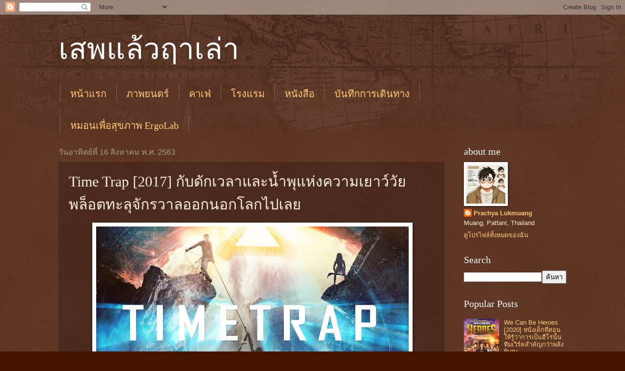

--- FILE ---
content_type: text/html; charset=UTF-8
request_url: https://www.deimantas.co/2020/08/time-trap-2017.html
body_size: 19783
content:
<!DOCTYPE html>
<html class='v2' dir='ltr' lang='th'>
<head>
<link href='https://www.blogger.com/static/v1/widgets/335934321-css_bundle_v2.css' rel='stylesheet' type='text/css'/>
<meta content='width=1100' name='viewport'/>
<meta content='text/html; charset=UTF-8' http-equiv='Content-Type'/>
<meta content='blogger' name='generator'/>
<link href='https://www.deimantas.co/favicon.ico' rel='icon' type='image/x-icon'/>
<link href='http://www.deimantas.co/2020/08/time-trap-2017.html' rel='canonical'/>
<link rel="alternate" type="application/atom+xml" title="เสพแล&#3657;วฤาเล&#3656;า - Atom" href="https://www.deimantas.co/feeds/posts/default" />
<link rel="alternate" type="application/rss+xml" title="เสพแล&#3657;วฤาเล&#3656;า - RSS" href="https://www.deimantas.co/feeds/posts/default?alt=rss" />
<link rel="service.post" type="application/atom+xml" title="เสพแล&#3657;วฤาเล&#3656;า - Atom" href="https://www.blogger.com/feeds/7516980976615806296/posts/default" />

<link rel="alternate" type="application/atom+xml" title="เสพแล&#3657;วฤาเล&#3656;า - Atom" href="https://www.deimantas.co/feeds/2520511345661786617/comments/default" />
<!--Can't find substitution for tag [blog.ieCssRetrofitLinks]-->
<link href='https://blogger.googleusercontent.com/img/b/R29vZ2xl/AVvXsEjGZVxHOKGXyY1GCvEiKlt2BKFyIHa_5jKmeSE7iCh0V6E1fMQculkj4wTX94n5JvD0PEd85uaRreSvCvOkyH_QrMCIhmJm1Y1OAFfEUNnMOr3QKrcv1ll24p4WC9QaAgaN682zU4Piq9Y/s640/Timetrap+02.jpg' rel='image_src'/>
<meta content='http://www.deimantas.co/2020/08/time-trap-2017.html' property='og:url'/>
<meta content='Time Trap [2017] กับดักเวลาและน้ำพุแห่งความเยาว์วัย พล็อตทะลุจักรวาลออกนอกโลกไปเลย' property='og:title'/>
<meta content='  น้ำพุงแห่งความเยาว์วัยคือปริศนาที่ทุกคนตามหากันมาอย่างยาวนาน อยู่ในเรื่องเล่าต่าง ๆ มากมาย เท่าที่หลักฐานค้นพบได้นั้น เริ่มตั้งแต่ห้าศตวรร...' property='og:description'/>
<meta content='https://blogger.googleusercontent.com/img/b/R29vZ2xl/AVvXsEjGZVxHOKGXyY1GCvEiKlt2BKFyIHa_5jKmeSE7iCh0V6E1fMQculkj4wTX94n5JvD0PEd85uaRreSvCvOkyH_QrMCIhmJm1Y1OAFfEUNnMOr3QKrcv1ll24p4WC9QaAgaN682zU4Piq9Y/w1200-h630-p-k-no-nu/Timetrap+02.jpg' property='og:image'/>
<title>เสพแล&#3657;วฤาเล&#3656;า: Time Trap [2017] ก&#3633;บด&#3633;กเวลาและน&#3657;ำพ&#3640;แห&#3656;งความเยาว&#3660;ว&#3633;ย พล&#3655;อตทะล&#3640;จ&#3633;กรวาลออกนอกโลกไปเลย</title>
<style id='page-skin-1' type='text/css'><!--
/*
-----------------------------------------------
Blogger Template Style
Name:     Watermark
Designer: Blogger
URL:      www.blogger.com
----------------------------------------------- */
/* Use this with templates/1ktemplate-*.html */
/* Content
----------------------------------------------- */
body {
font: normal normal 14px Arial, Tahoma, Helvetica, FreeSans, sans-serif;
color: #ffeedd;
background: #441500 url(https://resources.blogblog.com/blogblog/data/1kt/watermark/body_background_navigator.png) repeat scroll top left;
}
html body .content-outer {
min-width: 0;
max-width: 100%;
width: 100%;
}
.content-outer {
font-size: 92%;
}
a:link {
text-decoration:none;
color: #ffcc77;
}
a:visited {
text-decoration:none;
color: #ff8866;
}
a:hover {
text-decoration:underline;
color: #ffeecc;
}
.body-fauxcolumns .cap-top {
margin-top: 30px;
background: transparent url(https://resources.blogblog.com/blogblog/data/1kt/watermark/body_overlay_navigator.png) no-repeat scroll top center;
height: 256px;
}
.content-inner {
padding: 0;
}
/* Header
----------------------------------------------- */
.header-inner .Header .titlewrapper,
.header-inner .Header .descriptionwrapper {
padding-left: 20px;
padding-right: 20px;
}
.Header h1 {
font: normal normal 60px Georgia, Utopia, 'Palatino Linotype', Palatino, serif;
color: #ffffff;
text-shadow: 2px 2px rgba(0, 0, 0, .1);
}
.Header h1 a {
color: #ffffff;
}
.Header .description {
font-size: 140%;
color: #aa9988;
}
/* Tabs
----------------------------------------------- */
.tabs-inner .section {
margin: 0 20px;
}
.tabs-inner .PageList, .tabs-inner .LinkList, .tabs-inner .Labels {
margin-left: -11px;
margin-right: -11px;
background-color: transparent;
border-top: 0 solid #ffffff;
border-bottom: 0 solid #ffffff;
-moz-box-shadow: 0 0 0 rgba(0, 0, 0, .3);
-webkit-box-shadow: 0 0 0 rgba(0, 0, 0, .3);
-goog-ms-box-shadow: 0 0 0 rgba(0, 0, 0, .3);
box-shadow: 0 0 0 rgba(0, 0, 0, .3);
}
.tabs-inner .PageList .widget-content,
.tabs-inner .LinkList .widget-content,
.tabs-inner .Labels .widget-content {
margin: -3px -11px;
background: transparent none  no-repeat scroll right;
}
.tabs-inner .widget ul {
padding: 2px 25px;
max-height: 34px;
background: transparent none no-repeat scroll left;
}
.tabs-inner .widget li {
border: none;
}
.tabs-inner .widget li a {
display: inline-block;
padding: .25em 1em;
font: normal normal 20px Georgia, Utopia, 'Palatino Linotype', Palatino, serif;
color: #ffcc77;
border-right: 1px solid #776655;
}
.tabs-inner .widget li:first-child a {
border-left: 1px solid #776655;
}
.tabs-inner .widget li.selected a, .tabs-inner .widget li a:hover {
color: #ffffff;
}
/* Headings
----------------------------------------------- */
h2 {
font: normal normal 20px Georgia, Utopia, 'Palatino Linotype', Palatino, serif;
color: #ffffff;
margin: 0 0 .5em;
}
h2.date-header {
font: normal normal 16px Arial, Tahoma, Helvetica, FreeSans, sans-serif;
color: #aa9988;
}
/* Main
----------------------------------------------- */
.main-inner .column-center-inner,
.main-inner .column-left-inner,
.main-inner .column-right-inner {
padding: 0 5px;
}
.main-outer {
margin-top: 0;
background: transparent none no-repeat scroll top left;
}
.main-inner {
padding-top: 30px;
}
.main-cap-top {
position: relative;
}
.main-cap-top .cap-right {
position: absolute;
height: 0;
width: 100%;
bottom: 0;
background: transparent none repeat-x scroll bottom center;
}
.main-cap-top .cap-left {
position: absolute;
height: 245px;
width: 280px;
right: 0;
bottom: 0;
background: transparent none no-repeat scroll bottom left;
}
/* Posts
----------------------------------------------- */
.post-outer {
padding: 15px 20px;
margin: 0 0 25px;
background: transparent url(https://resources.blogblog.com/blogblog/data/1kt/watermark/post_background_navigator.png) repeat scroll top left;
_background-image: none;
border: dotted 1px #332211;
-moz-box-shadow: 0 0 0 rgba(0, 0, 0, .1);
-webkit-box-shadow: 0 0 0 rgba(0, 0, 0, .1);
-goog-ms-box-shadow: 0 0 0 rgba(0, 0, 0, .1);
box-shadow: 0 0 0 rgba(0, 0, 0, .1);
}
h3.post-title {
font: normal normal 30px Georgia, Utopia, 'Palatino Linotype', Palatino, serif;
margin: 0;
}
.comments h4 {
font: normal normal 30px Georgia, Utopia, 'Palatino Linotype', Palatino, serif;
margin: 1em 0 0;
}
.post-body {
font-size: 105%;
line-height: 1.5;
position: relative;
}
.post-header {
margin: 0 0 1em;
color: #aa9988;
}
.post-footer {
margin: 10px 0 0;
padding: 10px 0 0;
color: #aa9988;
border-top: dashed 1px #998877;
}
#blog-pager {
font-size: 140%
}
#comments .comment-author {
padding-top: 1.5em;
border-top: dashed 1px #998877;
background-position: 0 1.5em;
}
#comments .comment-author:first-child {
padding-top: 0;
border-top: none;
}
.avatar-image-container {
margin: .2em 0 0;
}
/* Comments
----------------------------------------------- */
.comments .comments-content .icon.blog-author {
background-repeat: no-repeat;
background-image: url([data-uri]);
}
.comments .comments-content .loadmore a {
border-top: 1px solid #998877;
border-bottom: 1px solid #998877;
}
.comments .continue {
border-top: 2px solid #998877;
}
/* Widgets
----------------------------------------------- */
.widget ul, .widget #ArchiveList ul.flat {
padding: 0;
list-style: none;
}
.widget ul li, .widget #ArchiveList ul.flat li {
padding: .35em 0;
text-indent: 0;
border-top: dashed 1px #998877;
}
.widget ul li:first-child, .widget #ArchiveList ul.flat li:first-child {
border-top: none;
}
.widget .post-body ul {
list-style: disc;
}
.widget .post-body ul li {
border: none;
}
.widget .zippy {
color: #998877;
}
.post-body img, .post-body .tr-caption-container, .Profile img, .Image img,
.BlogList .item-thumbnail img {
padding: 5px;
background: #fff;
-moz-box-shadow: 1px 1px 5px rgba(0, 0, 0, .5);
-webkit-box-shadow: 1px 1px 5px rgba(0, 0, 0, .5);
-goog-ms-box-shadow: 1px 1px 5px rgba(0, 0, 0, .5);
box-shadow: 1px 1px 5px rgba(0, 0, 0, .5);
}
.post-body img, .post-body .tr-caption-container {
padding: 8px;
}
.post-body .tr-caption-container {
color: #333333;
}
.post-body .tr-caption-container img {
padding: 0;
background: transparent;
border: none;
-moz-box-shadow: 0 0 0 rgba(0, 0, 0, .1);
-webkit-box-shadow: 0 0 0 rgba(0, 0, 0, .1);
-goog-ms-box-shadow: 0 0 0 rgba(0, 0, 0, .1);
box-shadow: 0 0 0 rgba(0, 0, 0, .1);
}
/* Footer
----------------------------------------------- */
.footer-outer {
color:#ffeedd;
background: #110000 url(https://resources.blogblog.com/blogblog/data/1kt/watermark/body_background_navigator.png) repeat scroll top left;
}
.footer-outer a {
color: #ffcc77;
}
.footer-outer a:visited {
color: #ff8866;
}
.footer-outer a:hover {
color: #ffeecc;
}
.footer-outer .widget h2 {
color: #ffffff;
}
/* Mobile
----------------------------------------------- */
body.mobile  {
background-size: 100% auto;
}
.mobile .body-fauxcolumn-outer {
background: transparent none repeat scroll top left;
}
html .mobile .mobile-date-outer {
border-bottom: none;
background: transparent url(https://resources.blogblog.com/blogblog/data/1kt/watermark/post_background_navigator.png) repeat scroll top left;
_background-image: none;
margin-bottom: 10px;
}
.mobile .main-inner .date-outer {
padding: 0;
}
.mobile .main-inner .date-header {
margin: 10px;
}
.mobile .main-cap-top {
z-index: -1;
}
.mobile .content-outer {
font-size: 100%;
}
.mobile .post-outer {
padding: 10px;
}
.mobile .main-cap-top .cap-left {
background: transparent none no-repeat scroll bottom left;
}
.mobile .body-fauxcolumns .cap-top {
margin: 0;
}
.mobile-link-button {
background: transparent url(https://resources.blogblog.com/blogblog/data/1kt/watermark/post_background_navigator.png) repeat scroll top left;
}
.mobile-link-button a:link, .mobile-link-button a:visited {
color: #ffcc77;
}
.mobile-index-date .date-header {
color: #aa9988;
}
.mobile-index-contents {
color: #ffeedd;
}
.mobile .tabs-inner .section {
margin: 0;
}
.mobile .tabs-inner .PageList {
margin-left: 0;
margin-right: 0;
}
.mobile .tabs-inner .PageList .widget-content {
margin: 0;
color: #ffffff;
background: transparent url(https://resources.blogblog.com/blogblog/data/1kt/watermark/post_background_navigator.png) repeat scroll top left;
}
.mobile .tabs-inner .PageList .widget-content .pagelist-arrow {
border-left: 1px solid #776655;
}

--></style>
<style id='template-skin-1' type='text/css'><!--
body {
min-width: 1080px;
}
.content-outer, .content-fauxcolumn-outer, .region-inner {
min-width: 1080px;
max-width: 1080px;
_width: 1080px;
}
.main-inner .columns {
padding-left: 0;
padding-right: 250px;
}
.main-inner .fauxcolumn-center-outer {
left: 0;
right: 250px;
/* IE6 does not respect left and right together */
_width: expression(this.parentNode.offsetWidth -
parseInt("0") -
parseInt("250px") + 'px');
}
.main-inner .fauxcolumn-left-outer {
width: 0;
}
.main-inner .fauxcolumn-right-outer {
width: 250px;
}
.main-inner .column-left-outer {
width: 0;
right: 100%;
margin-left: -0;
}
.main-inner .column-right-outer {
width: 250px;
margin-right: -250px;
}
#layout {
min-width: 0;
}
#layout .content-outer {
min-width: 0;
width: 800px;
}
#layout .region-inner {
min-width: 0;
width: auto;
}
body#layout div.add_widget {
padding: 8px;
}
body#layout div.add_widget a {
margin-left: 32px;
}
--></style>
<link href='https://www.blogger.com/dyn-css/authorization.css?targetBlogID=7516980976615806296&amp;zx=51954b42-e6c2-460e-96d7-f905b36a0462' media='none' onload='if(media!=&#39;all&#39;)media=&#39;all&#39;' rel='stylesheet'/><noscript><link href='https://www.blogger.com/dyn-css/authorization.css?targetBlogID=7516980976615806296&amp;zx=51954b42-e6c2-460e-96d7-f905b36a0462' rel='stylesheet'/></noscript>
<meta name='google-adsense-platform-account' content='ca-host-pub-1556223355139109'/>
<meta name='google-adsense-platform-domain' content='blogspot.com'/>

<!-- data-ad-client=ca-pub-1753012708460594 -->

</head>
<body class='loading variant-navigator'>
<div class='navbar section' id='navbar' name='แถบนำทาง'><div class='widget Navbar' data-version='1' id='Navbar1'><script type="text/javascript">
    function setAttributeOnload(object, attribute, val) {
      if(window.addEventListener) {
        window.addEventListener('load',
          function(){ object[attribute] = val; }, false);
      } else {
        window.attachEvent('onload', function(){ object[attribute] = val; });
      }
    }
  </script>
<div id="navbar-iframe-container"></div>
<script type="text/javascript" src="https://apis.google.com/js/platform.js"></script>
<script type="text/javascript">
      gapi.load("gapi.iframes:gapi.iframes.style.bubble", function() {
        if (gapi.iframes && gapi.iframes.getContext) {
          gapi.iframes.getContext().openChild({
              url: 'https://www.blogger.com/navbar/7516980976615806296?po\x3d2520511345661786617\x26origin\x3dhttps://www.deimantas.co',
              where: document.getElementById("navbar-iframe-container"),
              id: "navbar-iframe"
          });
        }
      });
    </script><script type="text/javascript">
(function() {
var script = document.createElement('script');
script.type = 'text/javascript';
script.src = '//pagead2.googlesyndication.com/pagead/js/google_top_exp.js';
var head = document.getElementsByTagName('head')[0];
if (head) {
head.appendChild(script);
}})();
</script>
</div></div>
<div class='body-fauxcolumns'>
<div class='fauxcolumn-outer body-fauxcolumn-outer'>
<div class='cap-top'>
<div class='cap-left'></div>
<div class='cap-right'></div>
</div>
<div class='fauxborder-left'>
<div class='fauxborder-right'></div>
<div class='fauxcolumn-inner'>
</div>
</div>
<div class='cap-bottom'>
<div class='cap-left'></div>
<div class='cap-right'></div>
</div>
</div>
</div>
<div class='content'>
<div class='content-fauxcolumns'>
<div class='fauxcolumn-outer content-fauxcolumn-outer'>
<div class='cap-top'>
<div class='cap-left'></div>
<div class='cap-right'></div>
</div>
<div class='fauxborder-left'>
<div class='fauxborder-right'></div>
<div class='fauxcolumn-inner'>
</div>
</div>
<div class='cap-bottom'>
<div class='cap-left'></div>
<div class='cap-right'></div>
</div>
</div>
</div>
<div class='content-outer'>
<div class='content-cap-top cap-top'>
<div class='cap-left'></div>
<div class='cap-right'></div>
</div>
<div class='fauxborder-left content-fauxborder-left'>
<div class='fauxborder-right content-fauxborder-right'></div>
<div class='content-inner'>
<header>
<div class='header-outer'>
<div class='header-cap-top cap-top'>
<div class='cap-left'></div>
<div class='cap-right'></div>
</div>
<div class='fauxborder-left header-fauxborder-left'>
<div class='fauxborder-right header-fauxborder-right'></div>
<div class='region-inner header-inner'>
<div class='header section' id='header' name='ส่วนหัว'><div class='widget Header' data-version='1' id='Header1'>
<div id='header-inner'>
<div class='titlewrapper'>
<h1 class='title'>
<a href='https://www.deimantas.co/'>
เสพแล&#3657;วฤาเล&#3656;า
</a>
</h1>
</div>
<div class='descriptionwrapper'>
<p class='description'><span>
</span></p>
</div>
</div>
</div></div>
</div>
</div>
<div class='header-cap-bottom cap-bottom'>
<div class='cap-left'></div>
<div class='cap-right'></div>
</div>
</div>
</header>
<div class='tabs-outer'>
<div class='tabs-cap-top cap-top'>
<div class='cap-left'></div>
<div class='cap-right'></div>
</div>
<div class='fauxborder-left tabs-fauxborder-left'>
<div class='fauxborder-right tabs-fauxborder-right'></div>
<div class='region-inner tabs-inner'>
<div class='tabs section' id='crosscol' name='พาดทุกคอลัมน์'><div class='widget PageList' data-version='1' id='PageList1'>
<h2>หน&#3657;าเว&#3655;บ</h2>
<div class='widget-content'>
<ul>
<li>
<a href='https://www.deimantas.co/'>หน&#3657;าแรก</a>
</li>
<li>
<a href='https://www.deimantas.co/search/label/movie'>ภาพยนตร&#3660;</a>
</li>
<li>
<a href='https://deimantasdiary.blogspot.com/search/label/Cafe'>คาเฟ&#3656;</a>
</li>
<li>
<a href='https://www.deimantas.co/search/label/Hotels'>โรงแรม</a>
</li>
<li>
<a href='https://www.deimantas.co/search/label/Book'>หน&#3633;งส&#3639;อ</a>
</li>
<li>
<a href='https://www.deimantas.co/search/label/Travel'>บ&#3633;นท&#3638;กการเด&#3636;นทาง</a>
</li>
</ul>
<div class='clear'></div>
</div>
</div></div>
<div class='tabs section' id='crosscol-overflow' name='Cross-Column 2'><div class='widget LinkList' data-version='1' id='LinkList2'>
<div class='widget-content'>
<ul>
<li><a href='https://s.shopee.co.th/VxSMZmCMG'>หมอนเพ&#3639;&#3656;อส&#3640;ขภาพ ErgoLab</a></li>
</ul>
<div class='clear'></div>
</div>
</div></div>
</div>
</div>
<div class='tabs-cap-bottom cap-bottom'>
<div class='cap-left'></div>
<div class='cap-right'></div>
</div>
</div>
<div class='main-outer'>
<div class='main-cap-top cap-top'>
<div class='cap-left'></div>
<div class='cap-right'></div>
</div>
<div class='fauxborder-left main-fauxborder-left'>
<div class='fauxborder-right main-fauxborder-right'></div>
<div class='region-inner main-inner'>
<div class='columns fauxcolumns'>
<div class='fauxcolumn-outer fauxcolumn-center-outer'>
<div class='cap-top'>
<div class='cap-left'></div>
<div class='cap-right'></div>
</div>
<div class='fauxborder-left'>
<div class='fauxborder-right'></div>
<div class='fauxcolumn-inner'>
</div>
</div>
<div class='cap-bottom'>
<div class='cap-left'></div>
<div class='cap-right'></div>
</div>
</div>
<div class='fauxcolumn-outer fauxcolumn-left-outer'>
<div class='cap-top'>
<div class='cap-left'></div>
<div class='cap-right'></div>
</div>
<div class='fauxborder-left'>
<div class='fauxborder-right'></div>
<div class='fauxcolumn-inner'>
</div>
</div>
<div class='cap-bottom'>
<div class='cap-left'></div>
<div class='cap-right'></div>
</div>
</div>
<div class='fauxcolumn-outer fauxcolumn-right-outer'>
<div class='cap-top'>
<div class='cap-left'></div>
<div class='cap-right'></div>
</div>
<div class='fauxborder-left'>
<div class='fauxborder-right'></div>
<div class='fauxcolumn-inner'>
</div>
</div>
<div class='cap-bottom'>
<div class='cap-left'></div>
<div class='cap-right'></div>
</div>
</div>
<!-- corrects IE6 width calculation -->
<div class='columns-inner'>
<div class='column-center-outer'>
<div class='column-center-inner'>
<div class='main section' id='main' name='หมายเลขหลัก'><div class='widget Blog' data-version='1' id='Blog1'>
<div class='blog-posts hfeed'>

          <div class="date-outer">
        
<h2 class='date-header'><span>ว&#3633;นอาท&#3636;ตย&#3660;ท&#3637;&#3656; 16 ส&#3636;งหาคม พ.ศ. 2563</span></h2>

          <div class="date-posts">
        
<div class='post-outer'>
<div class='post hentry uncustomized-post-template' itemprop='blogPost' itemscope='itemscope' itemtype='http://schema.org/BlogPosting'>
<meta content='https://blogger.googleusercontent.com/img/b/R29vZ2xl/AVvXsEjGZVxHOKGXyY1GCvEiKlt2BKFyIHa_5jKmeSE7iCh0V6E1fMQculkj4wTX94n5JvD0PEd85uaRreSvCvOkyH_QrMCIhmJm1Y1OAFfEUNnMOr3QKrcv1ll24p4WC9QaAgaN682zU4Piq9Y/s640/Timetrap+02.jpg' itemprop='image_url'/>
<meta content='7516980976615806296' itemprop='blogId'/>
<meta content='2520511345661786617' itemprop='postId'/>
<a name='2520511345661786617'></a>
<h3 class='post-title entry-title' itemprop='name'>
Time Trap [2017] ก&#3633;บด&#3633;กเวลาและน&#3657;ำพ&#3640;แห&#3656;งความเยาว&#3660;ว&#3633;ย พล&#3655;อตทะล&#3640;จ&#3633;กรวาลออกนอกโลกไปเลย
</h3>
<div class='post-header'>
<div class='post-header-line-1'></div>
</div>
<div class='post-body entry-content' id='post-body-2520511345661786617' itemprop='description articleBody'>
<p></p><div style="text-align: center;">&nbsp;<img border="0" src="https://blogger.googleusercontent.com/img/b/R29vZ2xl/AVvXsEjGZVxHOKGXyY1GCvEiKlt2BKFyIHa_5jKmeSE7iCh0V6E1fMQculkj4wTX94n5JvD0PEd85uaRreSvCvOkyH_QrMCIhmJm1Y1OAFfEUNnMOr3QKrcv1ll24p4WC9QaAgaN682zU4Piq9Y/s640/Timetrap+02.jpg" /></div><div style="text-align: center;"><br /></div><div style="text-align: left;">น&#3657;ำพ&#3640;งแห&#3656;งความเยาว&#3660;ว&#3633;ยค&#3639;อปร&#3636;ศนาท&#3637;&#3656;ท&#3640;กคนตามหาก&#3633;นมาอย&#3656;างยาวนาน อย&#3641;&#3656;ในเร&#3639;&#3656;องเล&#3656;าต&#3656;าง ๆ มากมาย เท&#3656;าท&#3637;&#3656;หล&#3633;กฐานค&#3657;นพบได&#3657;น&#3633;&#3657;น เร&#3636;&#3656;มต&#3633;&#3657;งแต&#3656;ห&#3657;าศตวรรษก&#3656;อนคร&#3636;สตศ&#3633;กราช ปรากฎในหน&#3633;งส&#3639;อของฮ&#3637;โรโดต&#3633;ส หล&#3633;งจากน&#3633;&#3657;นก&#3655;ปรากฎอย&#3641;&#3656;ในหลายท&#3637;&#3656; ต&#3633;&#3657;งแต&#3656;นวน&#3636;ยายความร&#3633;กอ&#3636;งประว&#3633;ต&#3636;ศาสตร&#3660; แม&#3657;กระท&#3633;&#3656;งในหน&#3633;งเร&#3639;&#3656;องน&#3637;&#3657; Time Trap ก&#3633;บด&#3633;กเวลา ก&#3655;ย&#3633;งนำเสนอด&#3657;วยเร&#3639;&#3656;องราวของน&#3657;ำพ&#3640;แห&#3656;งความเยาว&#3660;ว&#3633;ยน&#3637;&#3657;&nbsp;</div><span><a name="more"></a></span><div style="text-align: left;"><br /></div><div style="text-align: left;">เร&#3636;&#3656;มจากศาสตราจารย&#3660;ฮอปเปอร&#3660;พยายามตามหาพ&#3656;อก&#3633;บแม&#3656;ท&#3637;&#3656;หายต&#3633;วไปบร&#3636;เวณเท&#3639;อกเขาแห&#3656;งหน&#3638;&#3656;ง หายต&#3633;วไปเพราะพยายามตามหาน&#3657;ำพ&#3640;แห&#3656;งความเยาว&#3660;ว&#3633;ยเพ&#3639;&#3656;อช&#3656;วยน&#3657;องสาวของเขาท&#3637;&#3656;ป&#3656;วยเป&#3655;นโรคร&#3657;าย จนว&#3633;นหน&#3638;&#3656;งเขาพบร&#3656;องรอยเป&#3655;นรถต&#3641;&#3657;ค&#3633;นเก&#3656;าของครอบคร&#3633;ว เขาจ&#3638;งพยายามเข&#3657;าไปในถ&#3657;ำท&#3637;&#3656;อย&#3641;&#3656;ใต&#3657;เท&#3639;อกเขาน&#3633;&#3657;น และหายไป</div><div style="text-align: left;"><br /></div><div style="text-align: left;">จนกระท&#3633;&#3656;งเวลาผ&#3656;านไปสองว&#3633;นจน เหล&#3656;าล&#3641;กศ&#3636;ษย&#3660;ได&#3657;เข&#3657;าไปช&#3656;วย แต&#3656;ทว&#3656;าก&#3655;พาก&#3633;นต&#3636;ดอย&#3641;&#3656;ในม&#3636;ต&#3636;ของเวลาในถ&#3657;ำแห&#3656;งน&#3633;&#3657;น กล&#3656;าวค&#3639;อ ระยะเวลาแค&#3656;สองว&#3636;นาท&#3637;ในถ&#3657;ำเท&#3656;าก&#3633;บคร&#3638;&#3656;งช&#3633;&#3656;วโมงของโลกภายนอกโดยประมาณ โดยในหน&#3633;งใช&#3657;เวลาการเท&#3637;ยบจากคล&#3636;ปจากโทรศ&#3633;พท&#3660;ม&#3639;อถ&#3639;อท&#3637;&#3656;คนหน&#3638;&#3656;งอย&#3641;&#3656;ในถ&#3657;ำก&#3633;บคนหน&#3638;&#3656;งหล&#3640;ดออกไปโลกข&#3657;างนอก ประมาณแล&#3657;วเวลาในถ&#3657;ำช&#3657;ากว&#3656;าโลกภายอกไปถ&#3638;ง 900 เท&#3656;า&nbsp;</div><div style="text-align: left;"><br /></div><div style="text-align: left;">ซ&#3638;&#3656;งน&#3657;ำพ&#3640;แห&#3656;งความเยาว&#3660;ว&#3633;ยในถ&#3657;ำน&#3637;&#3657;ม&#3637;จร&#3636;งหร&#3639;อไม&#3656;ก&#3655;ต&#3657;องบอกว&#3656;าม&#3637; แต&#3656;จ&#3640;ดน&#3633;&#3657;นอย&#3641;&#3656;ด&#3657;านในส&#3640;ดของถ&#3657;ำและเวลาตรงน&#3633;&#3657;นแทบจะหย&#3640;ดน&#3636;&#3656;ง ถ&#3657;าเข&#3657;าไปก&#3655;ไม&#3656;สามารถออกมาได&#3657; แต&#3656;ในโซนถ&#3657;ำด&#3657;านนอกก&#3655;จะม&#3637;บ&#3656;อน&#3657;าแห&#3656;งหน&#3638;&#3656;งท&#3637;&#3656;พอลงไปแช&#3656;แล&#3657;วจะทำให&#3657;ฟ&#3639;&#3657;นจากความตายได&#3657; ....</div><div style="text-align: left;"><br /></div><div style="text-align: left;">จากน&#3633;&#3657;นด&#3657;วยความท&#3637;&#3656;เวลาโลกข&#3657;างนอกผ&#3656;านไปไวมาก ก&#3655;จะทำให&#3657;โลกข&#3657;างนอกเปล&#3637;&#3656;ยนไปเยอะมาก จนกระท&#3633;&#3656;งเก&#3636;ดเหต&#3640;ทำให&#3657;มน&#3640;ษย&#3660;อาศ&#3633;ยบนพ&#3639;&#3657;นโลกไม&#3656;ได&#3657; ต&#3657;องอพยพข&#3638;&#3657;นไปอาศ&#3633;ยบนอวกาศ แล&#3657;วพวกน&#3637;&#3657;ก&#3655;กล&#3633;บมาช&#3656;วยเหล&#3656;าศาสตราจารย&#3660;และเด&#3655;กน&#3633;กศ&#3638;กษา ....</div><div style="text-align: left;"><br /></div><div style="text-align: left;">งงไหม ด&#3641;จบน&#3637;&#3656;ก&#3655;งง ๆ จบแบบน&#3637;&#3657;เหรอวะ 555 ลองไปด&#3641;ต&#3633;วอย&#3656;างก&#3633;นคร&#3633;บ</div><div style="text-align: center;"><br /></div><div style="text-align: center;"><iframe allow="accelerometer; autoplay; encrypted-media; gyroscope; picture-in-picture" allowfullscreen="" frameborder="0" height="315" src="https://www.youtube.com/embed/LN-3naSeKno" width="560"></iframe></div><div style="text-align: center;"><br /></div><div style="text-align: center;"><a href="https://blogger.googleusercontent.com/img/b/R29vZ2xl/AVvXsEiaQyJhoysIcOtCgZbvdCd7humrqTb1E1KAaSgm5TOZ32fpMfZwqyT0CHRhjjWtlpZXoyh6881TF1Bhh483QjG4__jA5wm0J8gwowDCdqWZ9QTSw0GiQpsW8PE1HTs-U0tTAzEo1U8k-80/s2390/Screen+Shot+2563-08-16+at+11.45.38.png" style="margin-left: 1em; margin-right: 1em;"><img alt="Time Trap" border="0" data-original-height="1076" data-original-width="2390" height="180" src="https://blogger.googleusercontent.com/img/b/R29vZ2xl/AVvXsEiaQyJhoysIcOtCgZbvdCd7humrqTb1E1KAaSgm5TOZ32fpMfZwqyT0CHRhjjWtlpZXoyh6881TF1Bhh483QjG4__jA5wm0J8gwowDCdqWZ9QTSw0GiQpsW8PE1HTs-U0tTAzEo1U8k-80/w400-h180/Screen+Shot+2563-08-16+at+11.45.38.png" title="Netflix" width="400" /></a></div><br /><div class="separator" style="clear: both; text-align: center;"><a href="https://blogger.googleusercontent.com/img/b/R29vZ2xl/AVvXsEhnpO9JkGSFge5taCygXqT9SB2m1IUu73WoS-Xcx6c3mYPd3OyHX5PbsMSfUMSPRNYBRDj1DDmzp2-gilIBVCNAW3wQMJltoyI-KF7pKRg6UbgkS2W_tRRge5OP8ZKluuSLOVauOYoci9k/s1777/Timetrap+03.jpg" imageanchor="1" style="margin-left: 1em; margin-right: 1em;"><img alt="Time Trap" border="0" data-original-height="755" data-original-width="1777" height="170" src="https://blogger.googleusercontent.com/img/b/R29vZ2xl/AVvXsEhnpO9JkGSFge5taCygXqT9SB2m1IUu73WoS-Xcx6c3mYPd3OyHX5PbsMSfUMSPRNYBRDj1DDmzp2-gilIBVCNAW3wQMJltoyI-KF7pKRg6UbgkS2W_tRRge5OP8ZKluuSLOVauOYoci9k/w400-h170/Timetrap+03.jpg" title="จ&#3640;ดใกล&#3657;น&#3657;ำพ&#3640;แห&#3656;งความเยาว&#3660;ว&#3633;ย" width="400" /></a></div><br /><div class="separator" style="clear: both; text-align: center;"><a href="https://blogger.googleusercontent.com/img/b/R29vZ2xl/AVvXsEgUuE61_c6tLWM2x4icZgHzKyUcKT3u9vUrJZSHCW5_o6BCxu3e5vM9mNHnSk8IiSvfKyfE8uqbvYBw9ef8wgDED_WjK7cPA1G31GsBeztGWdI7XLp-FX_Z51_kaL2YX3_Zw9dH9YMVq6U/s1777/Timetrap+04.jpg" imageanchor="1" style="margin-left: 1em; margin-right: 1em;"><img alt="Time Trap" border="0" data-original-height="755" data-original-width="1777" height="170" src="https://blogger.googleusercontent.com/img/b/R29vZ2xl/AVvXsEgUuE61_c6tLWM2x4icZgHzKyUcKT3u9vUrJZSHCW5_o6BCxu3e5vM9mNHnSk8IiSvfKyfE8uqbvYBw9ef8wgDED_WjK7cPA1G31GsBeztGWdI7XLp-FX_Z51_kaL2YX3_Zw9dH9YMVq6U/w400-h170/Timetrap+04.jpg" title="ถนนพ&#3640;&#3656;งตรงไปย&#3633;งห&#3640;บเขา" width="400" /></a></div><br /><div class="separator" style="clear: both; text-align: center;"><a href="https://blogger.googleusercontent.com/img/b/R29vZ2xl/AVvXsEgZNLyPMizL5mOX8VdMYVXBnJds2GAyw8W5MSMohjBBgvBWV-OWsbTEhrB_6Jpd7-ja0Jylp4aISS5UWtUobgXITf4Jsm7ZilY0canXFsnVUd3qS_2u-WfIgSzJv0_ntmhR-cKXQnz5ULs/s1280/Timetrap+05.jpg" imageanchor="1" style="margin-left: 1em; margin-right: 1em;"><img alt="Time Trap" border="0" data-original-height="720" data-original-width="1280" height="225" src="https://blogger.googleusercontent.com/img/b/R29vZ2xl/AVvXsEgZNLyPMizL5mOX8VdMYVXBnJds2GAyw8W5MSMohjBBgvBWV-OWsbTEhrB_6Jpd7-ja0Jylp4aISS5UWtUobgXITf4Jsm7ZilY0canXFsnVUd3qS_2u-WfIgSzJv0_ntmhR-cKXQnz5ULs/w400-h225/Timetrap+05.jpg" title="การส&#3641;&#3657;รบท&#3637;&#3656;เวลาหย&#3640;ดย&#3636;&#3656;ง" width="400" /></a></div><p></p>
<div style='clear: both;'></div>
</div>
<div class='post-footer'>
<div class='post-footer-line post-footer-line-1'>
<span class='post-author vcard'>
</span>
<span class='post-timestamp'>
ท&#3637;&#3656;
<meta content='http://www.deimantas.co/2020/08/time-trap-2017.html' itemprop='url'/>
<a class='timestamp-link' href='https://www.deimantas.co/2020/08/time-trap-2017.html' rel='bookmark' title='permanent link'><abbr class='published' itemprop='datePublished' title='2020-08-16T04:07:00-07:00'>ส&#3636;งหาคม 16, 2563</abbr></a>
</span>
<span class='post-comment-link'>
</span>
<span class='post-icons'>
<span class='item-control blog-admin pid-1006538389'>
<a href='https://www.blogger.com/post-edit.g?blogID=7516980976615806296&postID=2520511345661786617&from=pencil' title='แก้ไขบทความ'>
<img alt='' class='icon-action' height='18' src='https://resources.blogblog.com/img/icon18_edit_allbkg.gif' width='18'/>
</a>
</span>
</span>
<div class='post-share-buttons goog-inline-block'>
<a class='goog-inline-block share-button sb-email' href='https://www.blogger.com/share-post.g?blogID=7516980976615806296&postID=2520511345661786617&target=email' target='_blank' title='ส่งอีเมลข้อมูลนี้'><span class='share-button-link-text'>ส&#3656;งอ&#3637;เมลข&#3657;อม&#3641;ลน&#3637;&#3657;</span></a><a class='goog-inline-block share-button sb-blog' href='https://www.blogger.com/share-post.g?blogID=7516980976615806296&postID=2520511345661786617&target=blog' onclick='window.open(this.href, "_blank", "height=270,width=475"); return false;' target='_blank' title='BlogThis!'><span class='share-button-link-text'>BlogThis!</span></a><a class='goog-inline-block share-button sb-twitter' href='https://www.blogger.com/share-post.g?blogID=7516980976615806296&postID=2520511345661786617&target=twitter' target='_blank' title='แชร์ไปยัง X'><span class='share-button-link-text'>แชร&#3660;ไปย&#3633;ง X</span></a><a class='goog-inline-block share-button sb-facebook' href='https://www.blogger.com/share-post.g?blogID=7516980976615806296&postID=2520511345661786617&target=facebook' onclick='window.open(this.href, "_blank", "height=430,width=640"); return false;' target='_blank' title='แชร์ไปที่ Facebook'><span class='share-button-link-text'>แชร&#3660;ไปท&#3637;&#3656; Facebook</span></a><a class='goog-inline-block share-button sb-pinterest' href='https://www.blogger.com/share-post.g?blogID=7516980976615806296&postID=2520511345661786617&target=pinterest' target='_blank' title='แชร์ใน Pinterest'><span class='share-button-link-text'>แชร&#3660;ใน Pinterest</span></a>
</div>
</div>
<div class='post-footer-line post-footer-line-2'>
<span class='post-labels'>
ป&#3657;ายกำก&#3633;บ:
<a href='https://www.deimantas.co/search/label/Action' rel='tag'>Action</a>,
<a href='https://www.deimantas.co/search/label/movie' rel='tag'>movie</a>,
<a href='https://www.deimantas.co/search/label/Netflix' rel='tag'>Netflix</a>,
<a href='https://www.deimantas.co/search/label/Sci-Fi' rel='tag'>Sci-Fi</a>
</span>
</div>
<div class='post-footer-line post-footer-line-3'>
<span class='post-location'>
</span>
</div>
</div>
</div>
<div class='comments' id='comments'>
<a name='comments'></a>
<h4>ไม&#3656;ม&#3637;ความค&#3636;ดเห&#3655;น:</h4>
<div id='Blog1_comments-block-wrapper'>
<dl class='avatar-comment-indent' id='comments-block'>
</dl>
</div>
<p class='comment-footer'>
<a href='https://www.blogger.com/comment/fullpage/post/7516980976615806296/2520511345661786617' onclick=''>แสดงความค&#3636;ดเห&#3655;น</a>
</p>
</div>
</div>

        </div></div>
      
</div>
<div class='blog-pager' id='blog-pager'>
<span id='blog-pager-newer-link'>
<a class='blog-pager-newer-link' href='https://www.deimantas.co/2020/08/unsolved-mysteries-2020.html' id='Blog1_blog-pager-newer-link' title='บทความใหม่กว่า'>บทความใหม&#3656;กว&#3656;า</a>
</span>
<span id='blog-pager-older-link'>
<a class='blog-pager-older-link' href='https://www.deimantas.co/2020/08/anatomy-cafe.html' id='Blog1_blog-pager-older-link' title='บทความที่เก่ากว่า'>บทความท&#3637;&#3656;เก&#3656;ากว&#3656;า</a>
</span>
<a class='home-link' href='https://www.deimantas.co/'>หน&#3657;าแรก</a>
</div>
<div class='clear'></div>
<div class='post-feeds'>
<div class='feed-links'>
สม&#3633;ครสมาช&#3636;ก:
<a class='feed-link' href='https://www.deimantas.co/feeds/2520511345661786617/comments/default' target='_blank' type='application/atom+xml'>ส&#3656;งความค&#3636;ดเห&#3655;น (Atom)</a>
</div>
</div>
</div></div>
</div>
</div>
<div class='column-left-outer'>
<div class='column-left-inner'>
<aside>
</aside>
</div>
</div>
<div class='column-right-outer'>
<div class='column-right-inner'>
<aside>
<div class='sidebar section' id='sidebar-right-1'><div class='widget Profile' data-version='1' id='Profile1'>
<h2>about me</h2>
<div class='widget-content'>
<a href='https://www.blogger.com/profile/10994781224527604145'><img alt='รูปภาพของฉัน' class='profile-img' height='80' src='//blogger.googleusercontent.com/img/b/R29vZ2xl/AVvXsEh9Pu_V0uBa6TZyu5nC2L5iXvaJndEfLLfivanhFtQGT8swSm6SyUGfzQ5S3LTAMwCI8s9kvFyBY1Gdjqt2wGmBt3KwMVvhuU1dj5RJED7F5IXUX29H0aD7kLIGAz6tlYErQqP4eQreL8kDxzK8wnjw1VMLpoFgUeKSu9BKx6_kc1UmMQ/s220/0AE9DE1A-F9E5-4A48-B23F-8E8A4208802A.PNG' width='80'/></a>
<dl class='profile-datablock'>
<dt class='profile-data'>
<a class='profile-name-link g-profile' href='https://www.blogger.com/profile/10994781224527604145' rel='author' style='background-image: url(//www.blogger.com/img/logo-16.png);'>
Prachya Lukmuang
</a>
</dt>
<dd class='profile-data'>Muang, Pattani, Thailand</dd>
</dl>
<a class='profile-link' href='https://www.blogger.com/profile/10994781224527604145' rel='author'>ด&#3641;โปรไฟล&#3660;ท&#3633;&#3657;งหมดของฉ&#3633;น</a>
<div class='clear'></div>
</div>
</div><div class='widget BlogSearch' data-version='1' id='BlogSearch1'>
<h2 class='title'>Search</h2>
<div class='widget-content'>
<div id='BlogSearch1_form'>
<form action='https://www.deimantas.co/search' class='gsc-search-box' target='_top'>
<table cellpadding='0' cellspacing='0' class='gsc-search-box'>
<tbody>
<tr>
<td class='gsc-input'>
<input autocomplete='off' class='gsc-input' name='q' size='10' title='search' type='text' value=''/>
</td>
<td class='gsc-search-button'>
<input class='gsc-search-button' title='search' type='submit' value='ค้นหา'/>
</td>
</tr>
</tbody>
</table>
</form>
</div>
</div>
<div class='clear'></div>
</div><div class='widget PopularPosts' data-version='1' id='PopularPosts2'>
<h2>Popular Posts</h2>
<div class='widget-content popular-posts'>
<ul>
<li>
<div class='item-thumbnail-only'>
<div class='item-thumbnail'>
<a href='https://www.deimantas.co/2021/03/we-can-be-heroes-2020.html' target='_blank'>
<img alt='' border='0' src='https://blogger.googleusercontent.com/img/b/R29vZ2xl/AVvXsEh0DF2pp91uNCyBri4ZG9kOYrGocaBb5kKkJhDRNGxQMn7QLc3ngopJ3pN2rraqH8kDtKdXPik5t9_yq1S21W2QkcZVMAd0me2fPhmktnyhv0ZBRwWKxUU-gtkv3_Bec0Upff6KDeYITpA/w72-h72-p-k-no-nu/We+Can+Be+Heroes+02.jpg'/>
</a>
</div>
<div class='item-title'><a href='https://www.deimantas.co/2021/03/we-can-be-heroes-2020.html'>We Can Be Heroes [2020] หน&#3633;งเด&#3655;กท&#3637;&#3656;สอนให&#3657;ร&#3641;&#3657;ว&#3656;าการเป&#3655;นฮ&#3637;โร&#3656;น&#3633;&#3657;น ท&#3637;มเว&#3636;ร&#3660;คสำค&#3633;ญกว&#3656;าพล&#3633;งพ&#3636;เศษ</a></div>
</div>
<div style='clear: both;'></div>
</li>
<li>
<div class='item-thumbnail-only'>
<div class='item-thumbnail'>
<a href='https://www.deimantas.co/2025/09/strange-frequencies-taiwan-killer.html' target='_blank'>
<img alt='' border='0' src='https://blogger.googleusercontent.com/img/a/AVvXsEi5ave5N4VTaUlptlj8t-SY1CahncUPffd7NSQdhCV-aBmvH9pzijnj0hLMdPBPi-abtvkMTAdoMXCGczEZj1ARMkHXscKpXH7o-zXlfJ6EtR3Uui0rarQh80q2femkjSkT12K-XQhrjN__OI9tG4J_HNT19oBBp3LeUpiX1yu5qk1_F5-Hwb4SqM-_4WI=w72-h72-p-k-no-nu'/>
</a>
</div>
<div class='item-title'><a href='https://www.deimantas.co/2025/09/strange-frequencies-taiwan-killer.html'>Strange Frequencies: Taiwan Killer Hospital [2024] ประสบการณ&#3660;ล&#3656;าท&#3656;าผ&#3637;จนโดนผ&#3637;ล&#3656;าท&#3637;&#3656;โรงพยาบาลหลอนท&#3637;&#3656;ส&#3640;ดในไต&#3657;หว&#3633;น โรงพยาบาลซ&#3636;&#3656;งหล&#3636;น</a></div>
</div>
<div style='clear: both;'></div>
</li>
<li>
<div class='item-thumbnail-only'>
<div class='item-thumbnail'>
<a href='https://www.deimantas.co/2019/08/mom-2017.html' target='_blank'>
<img alt='' border='0' src='https://blogger.googleusercontent.com/img/b/R29vZ2xl/AVvXsEgmiCAXVhT7Jb4XOHwui3nAClzpmQU_PfpPYyZn1hPwWAZQeh_s99Tx8W_5ZLf50AdTif8nfKEI7WnZr0yapbPKMthD9ULtXi_t5s0Nj2t58fyPHYEISgqEDNfHJLugNVdJXSsg0qbGJTg/w72-h72-p-k-no-nu/Screen+Shot+2562-08-04+at+22.50.36.png'/>
</a>
</div>
<div class='item-title'><a href='https://www.deimantas.co/2019/08/mom-2017.html'>MOM [2017] แม&#3656;</a></div>
</div>
<div style='clear: both;'></div>
</li>
<li>
<div class='item-thumbnail-only'>
<div class='item-thumbnail'>
<a href='https://www.deimantas.co/2025/09/until-dawn-2025.html' target='_blank'>
<img alt='' border='0' src='https://blogger.googleusercontent.com/img/b/R29vZ2xl/AVvXsEh2JGhZpGffKTwHIMrTtC5K6aSI2YuhBLd2J8siHETDKumgoTxtOIXZcj5DrQtGRRzzpC8ErgrpeoKokla0lUta3aVIwtpijZ_HdSVl1CfFx1Clye3LO3ho-2lYJWkVbnmRhF6FrNoff_WsMm1kgSdbRABaeAXv94VEo3jJtgiOifHTjggVBqfRw1V9QCc/w72-h72-p-k-no-nu/Until%20Dawn%20001.jpg'/>
</a>
</div>
<div class='item-title'><a href='https://www.deimantas.co/2025/09/until-dawn-2025.html'>Until Dawn [2025] ห&#3657;วงสยองตายแล&#3657;วตายอ&#3637;ก</a></div>
</div>
<div style='clear: both;'></div>
</li>
<li>
<div class='item-thumbnail-only'>
<div class='item-thumbnail'>
<a href='https://www.deimantas.co/2025/06/3-body-problem-2024.html' target='_blank'>
<img alt='' border='0' src='https://blogger.googleusercontent.com/img/b/R29vZ2xl/AVvXsEhVSdVCIiTvxBoPzWEgb2eQ1o-hkVLJ6XBsoWI6B9f8UCrYxoFxIgQwSqXSDpI6ARwLVddiYYBgtVP2DfVQE4lH45CoJG_3QZkU0QFc7VQlznuLKUMLCrEBNBLDKlSGZYH7Zvzmfg0NwC22pLHsmw130bBXxC1Mi2xX6OUh7Za2yNQ2YK-qUeIng3vY37c/w72-h72-p-k-no-nu/3%20Body%20Problem%20POster.jpg'/>
</a>
</div>
<div class='item-title'><a href='https://www.deimantas.co/2025/06/3-body-problem-2024.html'>3 Body Problem [2024] ส&#3640;ดยอดซ&#3637;ร&#3637;ส&#3660;ไซไฟ</a></div>
</div>
<div style='clear: both;'></div>
</li>
<li>
<div class='item-thumbnail-only'>
<div class='item-thumbnail'>
<a href='https://www.deimantas.co/2025/06/pulung-gantung-2025.html' target='_blank'>
<img alt='' border='0' src='https://blogger.googleusercontent.com/img/a/AVvXsEjtXxyN4et1grraAU3Y0vCNluQxUUYTxsffTCG1A6mU_NwWHZF9XrMk-ZcPU3egFG-IaAbAIOKPUk9P0_0-xWPvNPsDnkF0xpFlMOo58B4HEfdilbRZSuJue5hO1I9PNnPX07alMw_tdJhZscuwQxn8zLmnNVi8845U9LyTTJmyqJv2DBm8gAg6bZO4pRQ=w72-h72-p-k-no-nu'/>
</a>
</div>
<div class='item-title'><a href='https://www.deimantas.co/2025/06/pulung-gantung-2025.html'>Pulung Gantung [2025] </a></div>
</div>
<div style='clear: both;'></div>
</li>
<li>
<div class='item-thumbnail-only'>
<div class='item-thumbnail'>
<a href='https://www.deimantas.co/2025/05/unsolved-mysteries-season-5-2024.html' target='_blank'>
<img alt='' border='0' src='https://blogger.googleusercontent.com/img/b/R29vZ2xl/AVvXsEih7B1MjmWldr4_nX_Ype1yHpJRmDUuuoP4e8zpJk2E20KRWzTlsQJ3cVjn_DAgWF_onYtd5sg97WrWePbJDPfOreAnVG4YPgXMUakZ5Ls-Wynq0lf31hY7IS12qKgChE18NUdzWbI3z2STC3V98hGn0yUJOkKcJOJdFAIBGjT8w1gOTMY62faoXYgldgU/w72-h72-p-k-no-nu/Unsolved%20Mysteries%20001jpg.jpg'/>
</a>
</div>
<div class='item-title'><a href='https://www.deimantas.co/2025/05/unsolved-mysteries-season-5-2024.html'>Unsolved Mysteries Season 5 [2024] เร&#3639;&#3656;องราวปร&#3636;ศนาท&#3637;&#3656;ย&#3633;งไม&#3656;ม&#3637;ใครป&#3636;ดม&#3633;นได&#3657;</a></div>
</div>
<div style='clear: both;'></div>
</li>
<li>
<div class='item-thumbnail-only'>
<div class='item-thumbnail'>
<a href='https://www.deimantas.co/2024/10/3-2024-3.html' target='_blank'>
<img alt='' border='0' src='https://blogger.googleusercontent.com/img/b/R29vZ2xl/AVvXsEjoDrBnvfT_4BTolEGXWVIczPgNHJCQO6hWtk7kLQbJfNiBNjI1mwiMgZSIA9ONrVhr_NVf0R5QJaGF49L57TUQOdiZTo-QthEjAnWQHrZus_XBXYcvgOxqqorUC2FEJ0MQR-OLpM-tRRNeb6srmU50ss391g6tRY7Q_L-cfhjbiRhtwc7N_KTpZP13TkQ/w72-h72-p-k-no-nu/47605CB4-8CC9-4F46-9CBC-3F7BFAB4F8DD.webp'/>
</a>
</div>
<div class='item-title'><a href='https://www.deimantas.co/2024/10/3-2024-3.html'>เทอม 3 [2024] มหาล&#3633;ยสยองขว&#3633;ญ 3</a></div>
</div>
<div style='clear: both;'></div>
</li>
<li>
<div class='item-thumbnail-only'>
<div class='item-thumbnail'>
<a href='https://www.deimantas.co/2025/05/longevity-clan-starts-with-patriarchs.html' target='_blank'>
<img alt='' border='0' src='https://blogger.googleusercontent.com/img/b/R29vZ2xl/AVvXsEhalLlQUVf2ShbEOJkNS67vS2Oj6TQGo1Vet6i2kgNLXDJD60HdUJhO1MVGNLOCx_z9M-ftdYKh0CJmLyn6orzEpreOsj_0rSUxCLGF9YGF8r7SDbwI9WzcY_XT2ZygVtWv_Hwm5CYfTvvwTKPWDOkNenhK669oPK0O069iCvNw5PgIbZ58ITgwD6TGRVI/w72-h72-p-k-no-nu/thumb_6631dd812b3ad-193x278.jpg.webp'/>
</a>
</div>
<div class='item-title'><a href='https://www.deimantas.co/2025/05/longevity-clan-starts-with-patriarchs.html'>Longevity Clan Starts with the Patriarch&#8217;s Marriage: ม&#3637;ล&#3641;กเพ&#3639;&#3656;อความย&#3636;&#3656;งใหญ&#3656; </a></div>
</div>
<div style='clear: both;'></div>
</li>
<li>
<div class='item-thumbnail-only'>
<div class='item-thumbnail'>
<a href='https://www.deimantas.co/2025/08/2025.html' target='_blank'>
<img alt='' border='0' src='https://blogger.googleusercontent.com/img/b/R29vZ2xl/AVvXsEgnTO2rFULg_2b-zXgXciBA18tri3aDNfjqZxyBkGtP5quL8h0-EOpoZNKb6X6Pj-xiLPAiLxaodpH6AtaNku-RCwjS_rOcf1u3uMMLkGNPZI3WH0JCj93t_h1gpYK3OijwWqh728eSDv9JKRs10WdXFHdj3FKOaRRq0mQfcDTKYZq1AcXRui0JCc47-GI/w72-h72-p-k-no-nu/fxn%202568-08-10%20140831.626.jpg'/>
</a>
</div>
<div class='item-title'><a href='https://www.deimantas.co/2025/08/2025.html'>ท&#3656;าแร&#3656; [2025] หน&#3633;งผ&#3637;ไทยท&#3637;&#3656;ด&#3637;ท&#3637;&#3656;ส&#3640;ดของป&#3637; ถ&#3656;ายทอดการต&#3656;อส&#3641;&#3657;ระหว&#3656;างความเช&#3639;&#3656;อผ&#3637;พ&#3639;&#3657;นบ&#3657;านส&#3641;&#3657;ก&#3633;บความศร&#3633;ทธาในต&#3633;วพระผ&#3641;&#3657;เป&#3655;นเจ&#3657;าผ&#3656;านความเช&#3639;&#3656;อและผ&#3641;&#3657;คนท&#3657;องถ&#3636;&#3656;น </a></div>
</div>
<div style='clear: both;'></div>
</li>
</ul>
<div class='clear'></div>
</div>
</div><div class='widget Label' data-version='1' id='Label2'>
<h2>Films</h2>
<div class='widget-content list-label-widget-content'>
<ul>
<li>
<a dir='ltr' href='https://www.deimantas.co/search/label/Horror'>Horror</a>
<span dir='ltr'>(214)</span>
</li>
<li>
<a dir='ltr' href='https://www.deimantas.co/search/label/Thriller'>Thriller</a>
<span dir='ltr'>(124)</span>
</li>
<li>
<a dir='ltr' href='https://www.deimantas.co/search/label/Crime'>Crime</a>
<span dir='ltr'>(58)</span>
</li>
<li>
<a dir='ltr' href='https://www.deimantas.co/search/label/Action'>Action</a>
<span dir='ltr'>(44)</span>
</li>
<li>
<a dir='ltr' href='https://www.deimantas.co/search/label/Sci-Fi'>Sci-Fi</a>
<span dir='ltr'>(37)</span>
</li>
<li>
<a dir='ltr' href='https://www.deimantas.co/search/label/Documentary'>Documentary</a>
<span dir='ltr'>(29)</span>
</li>
<li>
<a dir='ltr' href='https://www.deimantas.co/search/label/Fantasy'>Fantasy</a>
<span dir='ltr'>(20)</span>
</li>
<li>
<a dir='ltr' href='https://www.deimantas.co/search/label/Monster'>Monster</a>
<span dir='ltr'>(17)</span>
</li>
<li>
<a dir='ltr' href='https://www.deimantas.co/search/label/LGBTQ'>LGBTQ</a>
<span dir='ltr'>(5)</span>
</li>
<li>
<a dir='ltr' href='https://www.deimantas.co/search/label/Animation'>Animation</a>
<span dir='ltr'>(2)</span>
</li>
</ul>
<div class='clear'></div>
</div>
</div><div class='widget BlogArchive' data-version='1' id='BlogArchive1'>
<h2>คล&#3633;งบทความของบล&#3655;อก</h2>
<div class='widget-content'>
<div id='ArchiveList'>
<div id='BlogArchive1_ArchiveList'>
<ul class='hierarchy'>
<li class='archivedate collapsed'>
<a class='toggle' href='javascript:void(0)'>
<span class='zippy'>

        &#9658;&#160;
      
</span>
</a>
<a class='post-count-link' href='https://www.deimantas.co/2018/'>
2018
</a>
<span class='post-count' dir='ltr'>(107)</span>
<ul class='hierarchy'>
<li class='archivedate collapsed'>
<a class='toggle' href='javascript:void(0)'>
<span class='zippy'>

        &#9658;&#160;
      
</span>
</a>
<a class='post-count-link' href='https://www.deimantas.co/2018/08/'>
ส&#3636;งหาคม 2018
</a>
<span class='post-count' dir='ltr'>(5)</span>
</li>
</ul>
<ul class='hierarchy'>
<li class='archivedate collapsed'>
<a class='toggle' href='javascript:void(0)'>
<span class='zippy'>

        &#9658;&#160;
      
</span>
</a>
<a class='post-count-link' href='https://www.deimantas.co/2018/09/'>
ก&#3633;นยายน 2018
</a>
<span class='post-count' dir='ltr'>(28)</span>
</li>
</ul>
<ul class='hierarchy'>
<li class='archivedate collapsed'>
<a class='toggle' href='javascript:void(0)'>
<span class='zippy'>

        &#9658;&#160;
      
</span>
</a>
<a class='post-count-link' href='https://www.deimantas.co/2018/10/'>
ต&#3640;ลาคม 2018
</a>
<span class='post-count' dir='ltr'>(28)</span>
</li>
</ul>
<ul class='hierarchy'>
<li class='archivedate collapsed'>
<a class='toggle' href='javascript:void(0)'>
<span class='zippy'>

        &#9658;&#160;
      
</span>
</a>
<a class='post-count-link' href='https://www.deimantas.co/2018/11/'>
พฤศจ&#3636;กายน 2018
</a>
<span class='post-count' dir='ltr'>(18)</span>
</li>
</ul>
<ul class='hierarchy'>
<li class='archivedate collapsed'>
<a class='toggle' href='javascript:void(0)'>
<span class='zippy'>

        &#9658;&#160;
      
</span>
</a>
<a class='post-count-link' href='https://www.deimantas.co/2018/12/'>
ธ&#3633;นวาคม 2018
</a>
<span class='post-count' dir='ltr'>(28)</span>
</li>
</ul>
</li>
</ul>
<ul class='hierarchy'>
<li class='archivedate collapsed'>
<a class='toggle' href='javascript:void(0)'>
<span class='zippy'>

        &#9658;&#160;
      
</span>
</a>
<a class='post-count-link' href='https://www.deimantas.co/2019/'>
2019
</a>
<span class='post-count' dir='ltr'>(221)</span>
<ul class='hierarchy'>
<li class='archivedate collapsed'>
<a class='toggle' href='javascript:void(0)'>
<span class='zippy'>

        &#9658;&#160;
      
</span>
</a>
<a class='post-count-link' href='https://www.deimantas.co/2019/01/'>
มกราคม 2019
</a>
<span class='post-count' dir='ltr'>(27)</span>
</li>
</ul>
<ul class='hierarchy'>
<li class='archivedate collapsed'>
<a class='toggle' href='javascript:void(0)'>
<span class='zippy'>

        &#9658;&#160;
      
</span>
</a>
<a class='post-count-link' href='https://www.deimantas.co/2019/02/'>
ก&#3640;มภาพ&#3633;นธ&#3660; 2019
</a>
<span class='post-count' dir='ltr'>(19)</span>
</li>
</ul>
<ul class='hierarchy'>
<li class='archivedate collapsed'>
<a class='toggle' href='javascript:void(0)'>
<span class='zippy'>

        &#9658;&#160;
      
</span>
</a>
<a class='post-count-link' href='https://www.deimantas.co/2019/03/'>
ม&#3637;นาคม 2019
</a>
<span class='post-count' dir='ltr'>(37)</span>
</li>
</ul>
<ul class='hierarchy'>
<li class='archivedate collapsed'>
<a class='toggle' href='javascript:void(0)'>
<span class='zippy'>

        &#9658;&#160;
      
</span>
</a>
<a class='post-count-link' href='https://www.deimantas.co/2019/04/'>
เมษายน 2019
</a>
<span class='post-count' dir='ltr'>(17)</span>
</li>
</ul>
<ul class='hierarchy'>
<li class='archivedate collapsed'>
<a class='toggle' href='javascript:void(0)'>
<span class='zippy'>

        &#9658;&#160;
      
</span>
</a>
<a class='post-count-link' href='https://www.deimantas.co/2019/05/'>
พฤษภาคม 2019
</a>
<span class='post-count' dir='ltr'>(20)</span>
</li>
</ul>
<ul class='hierarchy'>
<li class='archivedate collapsed'>
<a class='toggle' href='javascript:void(0)'>
<span class='zippy'>

        &#9658;&#160;
      
</span>
</a>
<a class='post-count-link' href='https://www.deimantas.co/2019/06/'>
ม&#3636;ถ&#3640;นายน 2019
</a>
<span class='post-count' dir='ltr'>(27)</span>
</li>
</ul>
<ul class='hierarchy'>
<li class='archivedate collapsed'>
<a class='toggle' href='javascript:void(0)'>
<span class='zippy'>

        &#9658;&#160;
      
</span>
</a>
<a class='post-count-link' href='https://www.deimantas.co/2019/07/'>
กรกฎาคม 2019
</a>
<span class='post-count' dir='ltr'>(13)</span>
</li>
</ul>
<ul class='hierarchy'>
<li class='archivedate collapsed'>
<a class='toggle' href='javascript:void(0)'>
<span class='zippy'>

        &#9658;&#160;
      
</span>
</a>
<a class='post-count-link' href='https://www.deimantas.co/2019/08/'>
ส&#3636;งหาคม 2019
</a>
<span class='post-count' dir='ltr'>(21)</span>
</li>
</ul>
<ul class='hierarchy'>
<li class='archivedate collapsed'>
<a class='toggle' href='javascript:void(0)'>
<span class='zippy'>

        &#9658;&#160;
      
</span>
</a>
<a class='post-count-link' href='https://www.deimantas.co/2019/09/'>
ก&#3633;นยายน 2019
</a>
<span class='post-count' dir='ltr'>(19)</span>
</li>
</ul>
<ul class='hierarchy'>
<li class='archivedate collapsed'>
<a class='toggle' href='javascript:void(0)'>
<span class='zippy'>

        &#9658;&#160;
      
</span>
</a>
<a class='post-count-link' href='https://www.deimantas.co/2019/10/'>
ต&#3640;ลาคม 2019
</a>
<span class='post-count' dir='ltr'>(13)</span>
</li>
</ul>
<ul class='hierarchy'>
<li class='archivedate collapsed'>
<a class='toggle' href='javascript:void(0)'>
<span class='zippy'>

        &#9658;&#160;
      
</span>
</a>
<a class='post-count-link' href='https://www.deimantas.co/2019/11/'>
พฤศจ&#3636;กายน 2019
</a>
<span class='post-count' dir='ltr'>(2)</span>
</li>
</ul>
<ul class='hierarchy'>
<li class='archivedate collapsed'>
<a class='toggle' href='javascript:void(0)'>
<span class='zippy'>

        &#9658;&#160;
      
</span>
</a>
<a class='post-count-link' href='https://www.deimantas.co/2019/12/'>
ธ&#3633;นวาคม 2019
</a>
<span class='post-count' dir='ltr'>(6)</span>
</li>
</ul>
</li>
</ul>
<ul class='hierarchy'>
<li class='archivedate expanded'>
<a class='toggle' href='javascript:void(0)'>
<span class='zippy toggle-open'>

        &#9660;&#160;
      
</span>
</a>
<a class='post-count-link' href='https://www.deimantas.co/2020/'>
2020
</a>
<span class='post-count' dir='ltr'>(157)</span>
<ul class='hierarchy'>
<li class='archivedate collapsed'>
<a class='toggle' href='javascript:void(0)'>
<span class='zippy'>

        &#9658;&#160;
      
</span>
</a>
<a class='post-count-link' href='https://www.deimantas.co/2020/01/'>
มกราคม 2020
</a>
<span class='post-count' dir='ltr'>(5)</span>
</li>
</ul>
<ul class='hierarchy'>
<li class='archivedate collapsed'>
<a class='toggle' href='javascript:void(0)'>
<span class='zippy'>

        &#9658;&#160;
      
</span>
</a>
<a class='post-count-link' href='https://www.deimantas.co/2020/02/'>
ก&#3640;มภาพ&#3633;นธ&#3660; 2020
</a>
<span class='post-count' dir='ltr'>(11)</span>
</li>
</ul>
<ul class='hierarchy'>
<li class='archivedate collapsed'>
<a class='toggle' href='javascript:void(0)'>
<span class='zippy'>

        &#9658;&#160;
      
</span>
</a>
<a class='post-count-link' href='https://www.deimantas.co/2020/03/'>
ม&#3637;นาคม 2020
</a>
<span class='post-count' dir='ltr'>(2)</span>
</li>
</ul>
<ul class='hierarchy'>
<li class='archivedate collapsed'>
<a class='toggle' href='javascript:void(0)'>
<span class='zippy'>

        &#9658;&#160;
      
</span>
</a>
<a class='post-count-link' href='https://www.deimantas.co/2020/04/'>
เมษายน 2020
</a>
<span class='post-count' dir='ltr'>(15)</span>
</li>
</ul>
<ul class='hierarchy'>
<li class='archivedate collapsed'>
<a class='toggle' href='javascript:void(0)'>
<span class='zippy'>

        &#9658;&#160;
      
</span>
</a>
<a class='post-count-link' href='https://www.deimantas.co/2020/05/'>
พฤษภาคม 2020
</a>
<span class='post-count' dir='ltr'>(14)</span>
</li>
</ul>
<ul class='hierarchy'>
<li class='archivedate collapsed'>
<a class='toggle' href='javascript:void(0)'>
<span class='zippy'>

        &#9658;&#160;
      
</span>
</a>
<a class='post-count-link' href='https://www.deimantas.co/2020/06/'>
ม&#3636;ถ&#3640;นายน 2020
</a>
<span class='post-count' dir='ltr'>(12)</span>
</li>
</ul>
<ul class='hierarchy'>
<li class='archivedate collapsed'>
<a class='toggle' href='javascript:void(0)'>
<span class='zippy'>

        &#9658;&#160;
      
</span>
</a>
<a class='post-count-link' href='https://www.deimantas.co/2020/07/'>
กรกฎาคม 2020
</a>
<span class='post-count' dir='ltr'>(16)</span>
</li>
</ul>
<ul class='hierarchy'>
<li class='archivedate expanded'>
<a class='toggle' href='javascript:void(0)'>
<span class='zippy toggle-open'>

        &#9660;&#160;
      
</span>
</a>
<a class='post-count-link' href='https://www.deimantas.co/2020/08/'>
ส&#3636;งหาคม 2020
</a>
<span class='post-count' dir='ltr'>(34)</span>
<ul class='posts'>
<li><a href='https://www.deimantas.co/2020/08/day-night-of-nakorn-si-thammarat.html'>DAY &amp; NIGHT of Nakorn Si Thammarat | ร&#3657;านอาหารบรรย...</a></li>
<li><a href='https://www.deimantas.co/2020/08/grand-fortune-hotel-nakhon-si-thammarat.html'>Grand Fortune Hotel Nakhon Si Thammarat | โรงแรมให...</a></li>
<li><a href='https://www.deimantas.co/2020/08/urban-koffee.html'>Urban Koffee | กาแฟในเม&#3639;อง ตกแต&#3656;งสวย กาแฟด&#3637; ควรไปซ&#3657;ำ</a></li>
<li><a href='https://www.deimantas.co/2020/08/blog-post.html'>ว&#3633;ดเจด&#3637;ย&#3660; (ไอ&#3657;ไข&#3656;) นครศร&#3637;ธรรมราช | ท&#3637;&#3656;พ&#3638;&#3656;งทางใจของ...</a></li>
<li><a href='https://www.deimantas.co/2020/08/blog-post_2.html'>แลเล | ร&#3657;านอาหารทะเลเล&#3655;ก ๆ ร&#3636;มหาดส&#3636;ชล ท&#3637;&#3656;บรรยากาศแ...</a></li>
<li><a href='https://www.deimantas.co/2020/08/blue-surf-cafe-by-sichon-cabana.html'>BLUE SURF CAFE by Sichon cabana | น&#3633;&#3656;งช&#3636;ลท&#3637;&#3656;ร&#3636;มหาด...</a></li>
<li><a href='https://www.deimantas.co/2020/08/madison-co.html'>Madison &amp; Co | ร&#3657;านกาแฟตกแต&#3656;งสไตล&#3660;อ&#3633;งกฤษ ฟ&#3641;&#3656;ฟ&#3656;าท&#3656;า...</a></li>
<li><a href='https://www.deimantas.co/2020/08/passion-resort-kiriwong-honeymoon-suite.html'>Passion Resort Kiriwong | ความส&#3640;ขท&#3637;&#3656;ได&#3657;จากการเข&#3657;าพ...</a></li>
<li><a href='https://www.deimantas.co/2020/08/blog-post_6.html'>กาแฟล&#3640;งโรม | ร&#3657;านกาแฟบ&#3657;านบ&#3657;านรสเข&#3657;มข&#3657;นแห&#3656;งค&#3637;ร&#3637;วง</a></li>
<li><a href='https://www.deimantas.co/2020/08/blog-post_9.html'>โรงป&#3637;&#3658;บ | คาเฟ&#3656;บรรยากาศโรงเต&#3637;&#3658;ยม</a></li>
<li><a href='https://www.deimantas.co/2020/08/oceans-8-150.html'>OCEAN&#39;S 8 | หน&#3633;งแก&#3657;แค&#3657;นโจรกรรมวางแผนปล&#3657;นเพชรคาเท&#3637;ย...</a></li>
<li><a href='https://www.deimantas.co/2020/08/deep-blue-sea-1999.html'>Deep Blue Sea [1999] ฉลามก&#3636;นคน อส&#3641;รร&#3657;ายกลายพ&#3633;นธ&#3640;&#3660;แ...</a></li>
<li><a href='https://www.deimantas.co/2020/08/blog-post_10.html'>บ&#3657;านค&#3640;ณป&#3641;&#3656; | ส&#3657;มตำท&#3637;&#3656;เราไม&#3656;เคยล&#3639;ม</a></li>
<li><a href='https://www.deimantas.co/2020/08/hereafter-2010.html'>Hereafter [2010] ประสบการณ&#3660;โลกหล&#3633;งความตาย</a></li>
<li><a href='https://www.deimantas.co/2020/08/besico-sharp.html'>besico ต&#3641;&#3657;วางท&#3637;ว&#3637; &amp; SHARP Androidtv | ความว&#3640;&#3656;นวายข...</a></li>
<li><a href='https://www.deimantas.co/2020/08/blog-post_13.html'>เขาคอหงส&#3660; | ชมว&#3636;วเม&#3639;องหาดใหญ&#3656; ไหว&#3657;พระพ&#3640;ทธมงคลมหาราช</a></li>
<li><a href='https://www.deimantas.co/2020/08/project-power-2020.html'>Project Power [2020] ฮ&#3637;โร&#3656;ห&#3657;านาท&#3637;</a></li>
<li><a href='https://www.deimantas.co/2020/08/blog-post_15.html'>บ&#3658;วยล&#3656;ะเบ&#3636;ร&#3660;ด | บ&#3658;วยเส&#3636;ร&#3660;ฟตรงจากเช&#3637;ยงใหม&#3656; รสชาต&#3636;ชว...</a></li>
<li><a href='https://www.deimantas.co/2020/08/anatomy-cafe.html'>Anatomy Cafe&#8217; | ท&#3637;&#3656;พ&#3633;กใจยามต&#3657;องการของอร&#3656;อย</a></li>
<li><a href='https://www.deimantas.co/2020/08/time-trap-2017.html'>Time Trap [2017] ก&#3633;บด&#3633;กเวลาและน&#3657;ำพ&#3640;แห&#3656;งความเยาว&#3660;ว&#3633;...</a></li>
<li><a href='https://www.deimantas.co/2020/08/unsolved-mysteries-2020.html'>Unsolved Mysteries [2020] ปร&#3636;ศนาการหายต&#3633;วไปท&#3637;&#3656;ย&#3633;งค...</a></li>
<li><a href='https://www.deimantas.co/2020/08/bloodshot-2020.html'>Bloodshot [2020] หน&#3633;งบ&#3657;าด&#3637;เด&#3639;อดของว&#3636;น ด&#3637;เซล ก&#3633;บการ...</a></li>
<li><a href='https://www.deimantas.co/2020/08/the-occupant-hogar-2020.html'>The Occupant [Hogar, 2020] ลวงหลอก ฆาตกรรม สวมรอย</a></li>
<li><a href='https://www.deimantas.co/2020/08/four-brothers-2005.html'>Four Brothers [2005] ร&#3637;ย&#3641;เน&#3637;ยนส&#3637;&#3656;พ&#3637;&#3656;น&#3657;อง ล&#3657;างแค&#3657;นส...</a></li>
<li><a href='https://www.deimantas.co/2020/08/dark-force-fuego-negro-2020.html'>Dark Forces [Fuego negro, 2020] ความร&#3640;นแรง เซ&#3655;กส&#3660; ...</a></li>
<li><a href='https://www.deimantas.co/2020/08/rasuk-2018.html'>Rasuk [2018] เร&#3637;ยกผ&#3637;ค&#3639;นร&#3656;าง</a></li>
<li><a href='https://www.deimantas.co/2020/08/goedam-2020.html'>Goedam [2020] ซ&#3637;ร&#3637;ส&#3660;ส&#3640;ดสยองจากเกาหล&#3637; &quot;ผ&#3637;บ&#3657;าน ผ&#3637;เม&#3639;...</a></li>
<li><a href='https://www.deimantas.co/2020/08/mashi.html'>Mashi | ร&#3657;านอาหารเกาหล&#3637; อร&#3656;อยท&#3637;&#3656;ส&#3640;ดค&#3639;อไข&#3656;ต&#3657;มในต&#3658;อก...</a></li>
<li><a href='https://www.deimantas.co/2020/08/2004.html'>ผ&#3637;ช&#3656;องแอร&#3660; [2004] ตำนานผ&#3637;แห&#3656;งเม&#3639;องหาดใหญ&#3656;</a></li>
<li><a href='https://www.deimantas.co/2020/08/36.html'>สภากาแฟ36 | ประสบการณ&#3660;ใหม&#3656;ในการล&#3636;&#3657;มรสชาต&#3636;กาแฟ</a></li>
<li><a href='https://www.deimantas.co/2020/08/eerie-2018.html'>Eerie [2018] ปร&#3636;ศนาการตายของน&#3633;กเร&#3637;ยนโรงเร&#3637;ยนคาทอล&#3636;ก</a></li>
<li><a href='https://www.deimantas.co/2020/08/blog-post_28.html'>ม&#3633;สร&#3637;ยาต&#3636;&#3659;มซำ | ร&#3657;านอาหารเช&#3657;าฮาลาลส&#3640;ดหร&#3641;ของป&#3633;ตตาน&#3637;</a></li>
<li><a href='https://www.deimantas.co/2020/08/unknown-origins-origenes-secretos-2020.html'>Unknown Origins [Orígenes secretos, 2020] หน&#3633;งเซอร...</a></li>
<li><a href='https://www.deimantas.co/2020/08/shaft-2019.html'>Shaft [2019] ครอบคร&#3633;วต&#3633;วแชฟต&#3660; &quot;เล&#3639;อดตำรวจพ&#3633;นธ&#3640;&#3660;ด&#3636;บ&quot;</a></li>
</ul>
</li>
</ul>
<ul class='hierarchy'>
<li class='archivedate collapsed'>
<a class='toggle' href='javascript:void(0)'>
<span class='zippy'>

        &#9658;&#160;
      
</span>
</a>
<a class='post-count-link' href='https://www.deimantas.co/2020/09/'>
ก&#3633;นยายน 2020
</a>
<span class='post-count' dir='ltr'>(27)</span>
</li>
</ul>
<ul class='hierarchy'>
<li class='archivedate collapsed'>
<a class='toggle' href='javascript:void(0)'>
<span class='zippy'>

        &#9658;&#160;
      
</span>
</a>
<a class='post-count-link' href='https://www.deimantas.co/2020/10/'>
ต&#3640;ลาคม 2020
</a>
<span class='post-count' dir='ltr'>(15)</span>
</li>
</ul>
<ul class='hierarchy'>
<li class='archivedate collapsed'>
<a class='toggle' href='javascript:void(0)'>
<span class='zippy'>

        &#9658;&#160;
      
</span>
</a>
<a class='post-count-link' href='https://www.deimantas.co/2020/11/'>
พฤศจ&#3636;กายน 2020
</a>
<span class='post-count' dir='ltr'>(3)</span>
</li>
</ul>
<ul class='hierarchy'>
<li class='archivedate collapsed'>
<a class='toggle' href='javascript:void(0)'>
<span class='zippy'>

        &#9658;&#160;
      
</span>
</a>
<a class='post-count-link' href='https://www.deimantas.co/2020/12/'>
ธ&#3633;นวาคม 2020
</a>
<span class='post-count' dir='ltr'>(3)</span>
</li>
</ul>
</li>
</ul>
<ul class='hierarchy'>
<li class='archivedate collapsed'>
<a class='toggle' href='javascript:void(0)'>
<span class='zippy'>

        &#9658;&#160;
      
</span>
</a>
<a class='post-count-link' href='https://www.deimantas.co/2021/'>
2021
</a>
<span class='post-count' dir='ltr'>(67)</span>
<ul class='hierarchy'>
<li class='archivedate collapsed'>
<a class='toggle' href='javascript:void(0)'>
<span class='zippy'>

        &#9658;&#160;
      
</span>
</a>
<a class='post-count-link' href='https://www.deimantas.co/2021/01/'>
มกราคม 2021
</a>
<span class='post-count' dir='ltr'>(2)</span>
</li>
</ul>
<ul class='hierarchy'>
<li class='archivedate collapsed'>
<a class='toggle' href='javascript:void(0)'>
<span class='zippy'>

        &#9658;&#160;
      
</span>
</a>
<a class='post-count-link' href='https://www.deimantas.co/2021/02/'>
ก&#3640;มภาพ&#3633;นธ&#3660; 2021
</a>
<span class='post-count' dir='ltr'>(11)</span>
</li>
</ul>
<ul class='hierarchy'>
<li class='archivedate collapsed'>
<a class='toggle' href='javascript:void(0)'>
<span class='zippy'>

        &#9658;&#160;
      
</span>
</a>
<a class='post-count-link' href='https://www.deimantas.co/2021/03/'>
ม&#3637;นาคม 2021
</a>
<span class='post-count' dir='ltr'>(6)</span>
</li>
</ul>
<ul class='hierarchy'>
<li class='archivedate collapsed'>
<a class='toggle' href='javascript:void(0)'>
<span class='zippy'>

        &#9658;&#160;
      
</span>
</a>
<a class='post-count-link' href='https://www.deimantas.co/2021/04/'>
เมษายน 2021
</a>
<span class='post-count' dir='ltr'>(9)</span>
</li>
</ul>
<ul class='hierarchy'>
<li class='archivedate collapsed'>
<a class='toggle' href='javascript:void(0)'>
<span class='zippy'>

        &#9658;&#160;
      
</span>
</a>
<a class='post-count-link' href='https://www.deimantas.co/2021/05/'>
พฤษภาคม 2021
</a>
<span class='post-count' dir='ltr'>(16)</span>
</li>
</ul>
<ul class='hierarchy'>
<li class='archivedate collapsed'>
<a class='toggle' href='javascript:void(0)'>
<span class='zippy'>

        &#9658;&#160;
      
</span>
</a>
<a class='post-count-link' href='https://www.deimantas.co/2021/06/'>
ม&#3636;ถ&#3640;นายน 2021
</a>
<span class='post-count' dir='ltr'>(4)</span>
</li>
</ul>
<ul class='hierarchy'>
<li class='archivedate collapsed'>
<a class='toggle' href='javascript:void(0)'>
<span class='zippy'>

        &#9658;&#160;
      
</span>
</a>
<a class='post-count-link' href='https://www.deimantas.co/2021/08/'>
ส&#3636;งหาคม 2021
</a>
<span class='post-count' dir='ltr'>(4)</span>
</li>
</ul>
<ul class='hierarchy'>
<li class='archivedate collapsed'>
<a class='toggle' href='javascript:void(0)'>
<span class='zippy'>

        &#9658;&#160;
      
</span>
</a>
<a class='post-count-link' href='https://www.deimantas.co/2021/09/'>
ก&#3633;นยายน 2021
</a>
<span class='post-count' dir='ltr'>(2)</span>
</li>
</ul>
<ul class='hierarchy'>
<li class='archivedate collapsed'>
<a class='toggle' href='javascript:void(0)'>
<span class='zippy'>

        &#9658;&#160;
      
</span>
</a>
<a class='post-count-link' href='https://www.deimantas.co/2021/10/'>
ต&#3640;ลาคม 2021
</a>
<span class='post-count' dir='ltr'>(7)</span>
</li>
</ul>
<ul class='hierarchy'>
<li class='archivedate collapsed'>
<a class='toggle' href='javascript:void(0)'>
<span class='zippy'>

        &#9658;&#160;
      
</span>
</a>
<a class='post-count-link' href='https://www.deimantas.co/2021/12/'>
ธ&#3633;นวาคม 2021
</a>
<span class='post-count' dir='ltr'>(6)</span>
</li>
</ul>
</li>
</ul>
<ul class='hierarchy'>
<li class='archivedate collapsed'>
<a class='toggle' href='javascript:void(0)'>
<span class='zippy'>

        &#9658;&#160;
      
</span>
</a>
<a class='post-count-link' href='https://www.deimantas.co/2022/'>
2022
</a>
<span class='post-count' dir='ltr'>(13)</span>
<ul class='hierarchy'>
<li class='archivedate collapsed'>
<a class='toggle' href='javascript:void(0)'>
<span class='zippy'>

        &#9658;&#160;
      
</span>
</a>
<a class='post-count-link' href='https://www.deimantas.co/2022/05/'>
พฤษภาคม 2022
</a>
<span class='post-count' dir='ltr'>(2)</span>
</li>
</ul>
<ul class='hierarchy'>
<li class='archivedate collapsed'>
<a class='toggle' href='javascript:void(0)'>
<span class='zippy'>

        &#9658;&#160;
      
</span>
</a>
<a class='post-count-link' href='https://www.deimantas.co/2022/06/'>
ม&#3636;ถ&#3640;นายน 2022
</a>
<span class='post-count' dir='ltr'>(8)</span>
</li>
</ul>
<ul class='hierarchy'>
<li class='archivedate collapsed'>
<a class='toggle' href='javascript:void(0)'>
<span class='zippy'>

        &#9658;&#160;
      
</span>
</a>
<a class='post-count-link' href='https://www.deimantas.co/2022/07/'>
กรกฎาคม 2022
</a>
<span class='post-count' dir='ltr'>(2)</span>
</li>
</ul>
<ul class='hierarchy'>
<li class='archivedate collapsed'>
<a class='toggle' href='javascript:void(0)'>
<span class='zippy'>

        &#9658;&#160;
      
</span>
</a>
<a class='post-count-link' href='https://www.deimantas.co/2022/08/'>
ส&#3636;งหาคม 2022
</a>
<span class='post-count' dir='ltr'>(1)</span>
</li>
</ul>
</li>
</ul>
<ul class='hierarchy'>
<li class='archivedate collapsed'>
<a class='toggle' href='javascript:void(0)'>
<span class='zippy'>

        &#9658;&#160;
      
</span>
</a>
<a class='post-count-link' href='https://www.deimantas.co/2023/'>
2023
</a>
<span class='post-count' dir='ltr'>(43)</span>
<ul class='hierarchy'>
<li class='archivedate collapsed'>
<a class='toggle' href='javascript:void(0)'>
<span class='zippy'>

        &#9658;&#160;
      
</span>
</a>
<a class='post-count-link' href='https://www.deimantas.co/2023/01/'>
มกราคม 2023
</a>
<span class='post-count' dir='ltr'>(8)</span>
</li>
</ul>
<ul class='hierarchy'>
<li class='archivedate collapsed'>
<a class='toggle' href='javascript:void(0)'>
<span class='zippy'>

        &#9658;&#160;
      
</span>
</a>
<a class='post-count-link' href='https://www.deimantas.co/2023/04/'>
เมษายน 2023
</a>
<span class='post-count' dir='ltr'>(15)</span>
</li>
</ul>
<ul class='hierarchy'>
<li class='archivedate collapsed'>
<a class='toggle' href='javascript:void(0)'>
<span class='zippy'>

        &#9658;&#160;
      
</span>
</a>
<a class='post-count-link' href='https://www.deimantas.co/2023/05/'>
พฤษภาคม 2023
</a>
<span class='post-count' dir='ltr'>(9)</span>
</li>
</ul>
<ul class='hierarchy'>
<li class='archivedate collapsed'>
<a class='toggle' href='javascript:void(0)'>
<span class='zippy'>

        &#9658;&#160;
      
</span>
</a>
<a class='post-count-link' href='https://www.deimantas.co/2023/07/'>
กรกฎาคม 2023
</a>
<span class='post-count' dir='ltr'>(1)</span>
</li>
</ul>
<ul class='hierarchy'>
<li class='archivedate collapsed'>
<a class='toggle' href='javascript:void(0)'>
<span class='zippy'>

        &#9658;&#160;
      
</span>
</a>
<a class='post-count-link' href='https://www.deimantas.co/2023/09/'>
ก&#3633;นยายน 2023
</a>
<span class='post-count' dir='ltr'>(3)</span>
</li>
</ul>
<ul class='hierarchy'>
<li class='archivedate collapsed'>
<a class='toggle' href='javascript:void(0)'>
<span class='zippy'>

        &#9658;&#160;
      
</span>
</a>
<a class='post-count-link' href='https://www.deimantas.co/2023/10/'>
ต&#3640;ลาคม 2023
</a>
<span class='post-count' dir='ltr'>(2)</span>
</li>
</ul>
<ul class='hierarchy'>
<li class='archivedate collapsed'>
<a class='toggle' href='javascript:void(0)'>
<span class='zippy'>

        &#9658;&#160;
      
</span>
</a>
<a class='post-count-link' href='https://www.deimantas.co/2023/11/'>
พฤศจ&#3636;กายน 2023
</a>
<span class='post-count' dir='ltr'>(3)</span>
</li>
</ul>
<ul class='hierarchy'>
<li class='archivedate collapsed'>
<a class='toggle' href='javascript:void(0)'>
<span class='zippy'>

        &#9658;&#160;
      
</span>
</a>
<a class='post-count-link' href='https://www.deimantas.co/2023/12/'>
ธ&#3633;นวาคม 2023
</a>
<span class='post-count' dir='ltr'>(2)</span>
</li>
</ul>
</li>
</ul>
<ul class='hierarchy'>
<li class='archivedate collapsed'>
<a class='toggle' href='javascript:void(0)'>
<span class='zippy'>

        &#9658;&#160;
      
</span>
</a>
<a class='post-count-link' href='https://www.deimantas.co/2024/'>
2024
</a>
<span class='post-count' dir='ltr'>(51)</span>
<ul class='hierarchy'>
<li class='archivedate collapsed'>
<a class='toggle' href='javascript:void(0)'>
<span class='zippy'>

        &#9658;&#160;
      
</span>
</a>
<a class='post-count-link' href='https://www.deimantas.co/2024/01/'>
มกราคม 2024
</a>
<span class='post-count' dir='ltr'>(12)</span>
</li>
</ul>
<ul class='hierarchy'>
<li class='archivedate collapsed'>
<a class='toggle' href='javascript:void(0)'>
<span class='zippy'>

        &#9658;&#160;
      
</span>
</a>
<a class='post-count-link' href='https://www.deimantas.co/2024/02/'>
ก&#3640;มภาพ&#3633;นธ&#3660; 2024
</a>
<span class='post-count' dir='ltr'>(22)</span>
</li>
</ul>
<ul class='hierarchy'>
<li class='archivedate collapsed'>
<a class='toggle' href='javascript:void(0)'>
<span class='zippy'>

        &#9658;&#160;
      
</span>
</a>
<a class='post-count-link' href='https://www.deimantas.co/2024/03/'>
ม&#3637;นาคม 2024
</a>
<span class='post-count' dir='ltr'>(6)</span>
</li>
</ul>
<ul class='hierarchy'>
<li class='archivedate collapsed'>
<a class='toggle' href='javascript:void(0)'>
<span class='zippy'>

        &#9658;&#160;
      
</span>
</a>
<a class='post-count-link' href='https://www.deimantas.co/2024/05/'>
พฤษภาคม 2024
</a>
<span class='post-count' dir='ltr'>(4)</span>
</li>
</ul>
<ul class='hierarchy'>
<li class='archivedate collapsed'>
<a class='toggle' href='javascript:void(0)'>
<span class='zippy'>

        &#9658;&#160;
      
</span>
</a>
<a class='post-count-link' href='https://www.deimantas.co/2024/06/'>
ม&#3636;ถ&#3640;นายน 2024
</a>
<span class='post-count' dir='ltr'>(1)</span>
</li>
</ul>
<ul class='hierarchy'>
<li class='archivedate collapsed'>
<a class='toggle' href='javascript:void(0)'>
<span class='zippy'>

        &#9658;&#160;
      
</span>
</a>
<a class='post-count-link' href='https://www.deimantas.co/2024/07/'>
กรกฎาคม 2024
</a>
<span class='post-count' dir='ltr'>(1)</span>
</li>
</ul>
<ul class='hierarchy'>
<li class='archivedate collapsed'>
<a class='toggle' href='javascript:void(0)'>
<span class='zippy'>

        &#9658;&#160;
      
</span>
</a>
<a class='post-count-link' href='https://www.deimantas.co/2024/08/'>
ส&#3636;งหาคม 2024
</a>
<span class='post-count' dir='ltr'>(1)</span>
</li>
</ul>
<ul class='hierarchy'>
<li class='archivedate collapsed'>
<a class='toggle' href='javascript:void(0)'>
<span class='zippy'>

        &#9658;&#160;
      
</span>
</a>
<a class='post-count-link' href='https://www.deimantas.co/2024/09/'>
ก&#3633;นยายน 2024
</a>
<span class='post-count' dir='ltr'>(1)</span>
</li>
</ul>
<ul class='hierarchy'>
<li class='archivedate collapsed'>
<a class='toggle' href='javascript:void(0)'>
<span class='zippy'>

        &#9658;&#160;
      
</span>
</a>
<a class='post-count-link' href='https://www.deimantas.co/2024/10/'>
ต&#3640;ลาคม 2024
</a>
<span class='post-count' dir='ltr'>(2)</span>
</li>
</ul>
<ul class='hierarchy'>
<li class='archivedate collapsed'>
<a class='toggle' href='javascript:void(0)'>
<span class='zippy'>

        &#9658;&#160;
      
</span>
</a>
<a class='post-count-link' href='https://www.deimantas.co/2024/12/'>
ธ&#3633;นวาคม 2024
</a>
<span class='post-count' dir='ltr'>(1)</span>
</li>
</ul>
</li>
</ul>
<ul class='hierarchy'>
<li class='archivedate collapsed'>
<a class='toggle' href='javascript:void(0)'>
<span class='zippy'>

        &#9658;&#160;
      
</span>
</a>
<a class='post-count-link' href='https://www.deimantas.co/2025/'>
2025
</a>
<span class='post-count' dir='ltr'>(24)</span>
<ul class='hierarchy'>
<li class='archivedate collapsed'>
<a class='toggle' href='javascript:void(0)'>
<span class='zippy'>

        &#9658;&#160;
      
</span>
</a>
<a class='post-count-link' href='https://www.deimantas.co/2025/01/'>
มกราคม 2025
</a>
<span class='post-count' dir='ltr'>(2)</span>
</li>
</ul>
<ul class='hierarchy'>
<li class='archivedate collapsed'>
<a class='toggle' href='javascript:void(0)'>
<span class='zippy'>

        &#9658;&#160;
      
</span>
</a>
<a class='post-count-link' href='https://www.deimantas.co/2025/02/'>
ก&#3640;มภาพ&#3633;นธ&#3660; 2025
</a>
<span class='post-count' dir='ltr'>(11)</span>
</li>
</ul>
<ul class='hierarchy'>
<li class='archivedate collapsed'>
<a class='toggle' href='javascript:void(0)'>
<span class='zippy'>

        &#9658;&#160;
      
</span>
</a>
<a class='post-count-link' href='https://www.deimantas.co/2025/03/'>
ม&#3637;นาคม 2025
</a>
<span class='post-count' dir='ltr'>(2)</span>
</li>
</ul>
<ul class='hierarchy'>
<li class='archivedate collapsed'>
<a class='toggle' href='javascript:void(0)'>
<span class='zippy'>

        &#9658;&#160;
      
</span>
</a>
<a class='post-count-link' href='https://www.deimantas.co/2025/05/'>
พฤษภาคม 2025
</a>
<span class='post-count' dir='ltr'>(3)</span>
</li>
</ul>
<ul class='hierarchy'>
<li class='archivedate collapsed'>
<a class='toggle' href='javascript:void(0)'>
<span class='zippy'>

        &#9658;&#160;
      
</span>
</a>
<a class='post-count-link' href='https://www.deimantas.co/2025/06/'>
ม&#3636;ถ&#3640;นายน 2025
</a>
<span class='post-count' dir='ltr'>(2)</span>
</li>
</ul>
<ul class='hierarchy'>
<li class='archivedate collapsed'>
<a class='toggle' href='javascript:void(0)'>
<span class='zippy'>

        &#9658;&#160;
      
</span>
</a>
<a class='post-count-link' href='https://www.deimantas.co/2025/08/'>
ส&#3636;งหาคม 2025
</a>
<span class='post-count' dir='ltr'>(2)</span>
</li>
</ul>
<ul class='hierarchy'>
<li class='archivedate collapsed'>
<a class='toggle' href='javascript:void(0)'>
<span class='zippy'>

        &#9658;&#160;
      
</span>
</a>
<a class='post-count-link' href='https://www.deimantas.co/2025/09/'>
ก&#3633;นยายน 2025
</a>
<span class='post-count' dir='ltr'>(2)</span>
</li>
</ul>
</li>
</ul>
<ul class='hierarchy'>
<li class='archivedate collapsed'>
<a class='toggle' href='javascript:void(0)'>
<span class='zippy'>

        &#9658;&#160;
      
</span>
</a>
<a class='post-count-link' href='https://www.deimantas.co/2026/'>
2026
</a>
<span class='post-count' dir='ltr'>(4)</span>
<ul class='hierarchy'>
<li class='archivedate collapsed'>
<a class='toggle' href='javascript:void(0)'>
<span class='zippy'>

        &#9658;&#160;
      
</span>
</a>
<a class='post-count-link' href='https://www.deimantas.co/2026/01/'>
มกราคม 2026
</a>
<span class='post-count' dir='ltr'>(4)</span>
</li>
</ul>
</li>
</ul>
</div>
</div>
<div class='clear'></div>
</div>
</div><div class='widget Label' data-version='1' id='Label1'>
<h2>Travel</h2>
<div class='widget-content list-label-widget-content'>
<ul>
<li>
<a dir='ltr' href='https://www.deimantas.co/search/label/%E0%B8%9B%E0%B8%B1%E0%B8%95%E0%B8%95%E0%B8%B2%E0%B8%99%E0%B8%B5'>ป&#3633;ตตาน&#3637;</a>
<span dir='ltr'>(111)</span>
</li>
<li>
<a dir='ltr' href='https://www.deimantas.co/search/label/%E0%B8%AB%E0%B8%B2%E0%B8%94%E0%B9%83%E0%B8%AB%E0%B8%8D%E0%B9%88'>หาดใหญ&#3656;</a>
<span dir='ltr'>(35)</span>
</li>
<li>
<a dir='ltr' href='https://www.deimantas.co/search/label/%E0%B8%AA%E0%B8%87%E0%B8%82%E0%B8%A5%E0%B8%B2'>สงขลา</a>
<span dir='ltr'>(23)</span>
</li>
<li>
<a dir='ltr' href='https://www.deimantas.co/search/label/%E0%B8%9E%E0%B8%B1%E0%B8%97%E0%B8%A5%E0%B8%B8%E0%B8%87'>พ&#3633;ทล&#3640;ง</a>
<span dir='ltr'>(15)</span>
</li>
<li>
<a dir='ltr' href='https://www.deimantas.co/search/label/%E0%B8%81%E0%B8%A3%E0%B8%B8%E0%B8%87%E0%B9%80%E0%B8%97%E0%B8%9E%E0%B8%A1%E0%B8%AB%E0%B8%B2%E0%B8%99%E0%B8%84%E0%B8%A3'>กร&#3640;งเทพมหานคร</a>
<span dir='ltr'>(13)</span>
</li>
<li>
<a dir='ltr' href='https://www.deimantas.co/search/label/%E0%B8%99%E0%B8%84%E0%B8%A3%E0%B8%A8%E0%B8%A3%E0%B8%B5%E0%B8%98%E0%B8%A3%E0%B8%A3%E0%B8%A1%E0%B8%A3%E0%B8%B2%E0%B8%8A'>นครศร&#3637;ธรรมราช</a>
<span dir='ltr'>(10)</span>
</li>
<li>
<a dir='ltr' href='https://www.deimantas.co/search/label/%E0%B8%A2%E0%B8%B0%E0%B8%A5%E0%B8%B2'>ยะลา</a>
<span dir='ltr'>(8)</span>
</li>
<li>
<a dir='ltr' href='https://www.deimantas.co/search/label/Hong%20Kong'>Hong Kong</a>
<span dir='ltr'>(6)</span>
</li>
<li>
<a dir='ltr' href='https://www.deimantas.co/search/label/%E0%B8%95%E0%B8%A3%E0%B8%B1%E0%B8%87'>ตร&#3633;ง</a>
<span dir='ltr'>(5)</span>
</li>
<li>
<a dir='ltr' href='https://www.deimantas.co/search/label/%E0%B8%99%E0%B8%A3%E0%B8%B2%E0%B8%98%E0%B8%B4%E0%B8%A7%E0%B8%B2%E0%B8%AA'>นราธ&#3636;วาส</a>
<span dir='ltr'>(5)</span>
</li>
<li>
<a dir='ltr' href='https://www.deimantas.co/search/label/%E0%B8%AA%E0%B8%A1%E0%B8%B8%E0%B8%97%E0%B8%A3%E0%B8%AA%E0%B8%87%E0%B8%84%E0%B8%A3%E0%B8%B2%E0%B8%A1'>สม&#3640;ทรสงคราม</a>
<span dir='ltr'>(5)</span>
</li>
<li>
<a dir='ltr' href='https://www.deimantas.co/search/label/China'>China</a>
<span dir='ltr'>(4)</span>
</li>
<li>
<a dir='ltr' href='https://www.deimantas.co/search/label/Malaysia'>Malaysia</a>
<span dir='ltr'>(3)</span>
</li>
<li>
<a dir='ltr' href='https://www.deimantas.co/search/label/%E0%B8%8A%E0%B8%A5%E0%B8%9A%E0%B8%B8%E0%B8%A3%E0%B8%B5'>ชลบ&#3640;ร&#3637;</a>
<span dir='ltr'>(3)</span>
</li>
<li>
<a dir='ltr' href='https://www.deimantas.co/search/label/%E0%B8%AA%E0%B8%B8%E0%B8%A3%E0%B8%B2%E0%B8%A9%E0%B8%8E%E0%B8%A3%E0%B9%8C%E0%B8%98%E0%B8%B2%E0%B8%99%E0%B8%B5'>ส&#3640;ราษฎร&#3660;ธาน&#3637;</a>
<span dir='ltr'>(3)</span>
</li>
<li>
<a dir='ltr' href='https://www.deimantas.co/search/label/%E0%B8%9B%E0%B8%97%E0%B8%B8%E0%B8%A1%E0%B8%98%E0%B8%B2%E0%B8%99%E0%B8%B5'>ปท&#3640;มธาน&#3637;</a>
<span dir='ltr'>(2)</span>
</li>
<li>
<a dir='ltr' href='https://www.deimantas.co/search/label/Macao'>Macao</a>
<span dir='ltr'>(1)</span>
</li>
</ul>
<div class='clear'></div>
</div>
</div><div class='widget ContactForm' data-version='1' id='ContactForm1'>
<h2 class='title'>ฟอร&#3660;มรายช&#3639;&#3656;อต&#3636;ดต&#3656;อ</h2>
<div class='contact-form-widget'>
<div class='form'>
<form name='contact-form'>
<p></p>
ช&#3639;&#3656;อ
<br/>
<input class='contact-form-name' id='ContactForm1_contact-form-name' name='name' size='30' type='text' value=''/>
<p></p>
อ&#3637;เมล
<span style='font-weight: bolder;'>*</span>
<br/>
<input class='contact-form-email' id='ContactForm1_contact-form-email' name='email' size='30' type='text' value=''/>
<p></p>
ข&#3657;อความ
<span style='font-weight: bolder;'>*</span>
<br/>
<textarea class='contact-form-email-message' cols='25' id='ContactForm1_contact-form-email-message' name='email-message' rows='5'></textarea>
<p></p>
<input class='contact-form-button contact-form-button-submit' id='ContactForm1_contact-form-submit' type='button' value='ส่ง'/>
<p></p>
<div style='text-align: center; max-width: 222px; width: 100%'>
<p class='contact-form-error-message' id='ContactForm1_contact-form-error-message'></p>
<p class='contact-form-success-message' id='ContactForm1_contact-form-success-message'></p>
</div>
</form>
</div>
</div>
<div class='clear'></div>
</div></div>
<table border='0' cellpadding='0' cellspacing='0' class='section-columns columns-2'>
<tbody>
<tr>
<td class='first columns-cell'>
<div class='sidebar no-items section' id='sidebar-right-2-1'></div>
</td>
<td class='columns-cell'>
<div class='sidebar no-items section' id='sidebar-right-2-2'></div>
</td>
</tr>
</tbody>
</table>
<div class='sidebar no-items section' id='sidebar-right-3'></div>
</aside>
</div>
</div>
</div>
<div style='clear: both'></div>
<!-- columns -->
</div>
<!-- main -->
</div>
</div>
<div class='main-cap-bottom cap-bottom'>
<div class='cap-left'></div>
<div class='cap-right'></div>
</div>
</div>
<footer>
<div class='footer-outer'>
<div class='footer-cap-top cap-top'>
<div class='cap-left'></div>
<div class='cap-right'></div>
</div>
<div class='fauxborder-left footer-fauxborder-left'>
<div class='fauxborder-right footer-fauxborder-right'></div>
<div class='region-inner footer-inner'>
<div class='foot section' id='footer-1'><div class='widget PageList' data-version='1' id='PageList2'>
<h2>หน&#3657;าเว&#3655;บ</h2>
<div class='widget-content'>
<ul>
<li>
<a href='http://www.deimantas.co/'>หน&#3657;าแรก</a>
</li>
</ul>
<div class='clear'></div>
</div>
</div></div>
<table border='0' cellpadding='0' cellspacing='0' class='section-columns columns-2'>
<tbody>
<tr>
<td class='first columns-cell'>
<div class='foot no-items section' id='footer-2-1'></div>
</td>
<td class='columns-cell'>
<div class='foot no-items section' id='footer-2-2'></div>
</td>
</tr>
</tbody>
</table>
<!-- outside of the include in order to lock Attribution widget -->
<div class='foot section' id='footer-3' name='ส่วนท้าย'><div class='widget Attribution' data-version='1' id='Attribution1'>
<div class='widget-content' style='text-align: center;'>
ลายน&#3657;ำ ธ&#3637;ม. ข&#3633;บเคล&#3639;&#3656;อนโดย <a href='https://www.blogger.com' target='_blank'>Blogger</a>.
</div>
<div class='clear'></div>
</div></div>
</div>
</div>
<div class='footer-cap-bottom cap-bottom'>
<div class='cap-left'></div>
<div class='cap-right'></div>
</div>
</div>
</footer>
<!-- content -->
</div>
</div>
<div class='content-cap-bottom cap-bottom'>
<div class='cap-left'></div>
<div class='cap-right'></div>
</div>
</div>
</div>
<script type='text/javascript'>
    window.setTimeout(function() {
        document.body.className = document.body.className.replace('loading', '');
      }, 10);
  </script>

<script type="text/javascript" src="https://www.blogger.com/static/v1/widgets/719476776-widgets.js"></script>
<script type='text/javascript'>
window['__wavt'] = 'AOuZoY4maSwyis6sKQZkR8JuT035xBe6zg:1769142147648';_WidgetManager._Init('//www.blogger.com/rearrange?blogID\x3d7516980976615806296','//www.deimantas.co/2020/08/time-trap-2017.html','7516980976615806296');
_WidgetManager._SetDataContext([{'name': 'blog', 'data': {'blogId': '7516980976615806296', 'title': '\u0e40\u0e2a\u0e1e\u0e41\u0e25\u0e49\u0e27\u0e24\u0e32\u0e40\u0e25\u0e48\u0e32', 'url': 'https://www.deimantas.co/2020/08/time-trap-2017.html', 'canonicalUrl': 'http://www.deimantas.co/2020/08/time-trap-2017.html', 'homepageUrl': 'https://www.deimantas.co/', 'searchUrl': 'https://www.deimantas.co/search', 'canonicalHomepageUrl': 'http://www.deimantas.co/', 'blogspotFaviconUrl': 'https://www.deimantas.co/favicon.ico', 'bloggerUrl': 'https://www.blogger.com', 'hasCustomDomain': true, 'httpsEnabled': true, 'enabledCommentProfileImages': true, 'gPlusViewType': 'FILTERED_POSTMOD', 'adultContent': false, 'analyticsAccountNumber': '', 'encoding': 'UTF-8', 'locale': 'th', 'localeUnderscoreDelimited': 'th', 'languageDirection': 'ltr', 'isPrivate': false, 'isMobile': false, 'isMobileRequest': false, 'mobileClass': '', 'isPrivateBlog': false, 'isDynamicViewsAvailable': true, 'feedLinks': '\x3clink rel\x3d\x22alternate\x22 type\x3d\x22application/atom+xml\x22 title\x3d\x22\u0e40\u0e2a\u0e1e\u0e41\u0e25\u0e49\u0e27\u0e24\u0e32\u0e40\u0e25\u0e48\u0e32 - Atom\x22 href\x3d\x22https://www.deimantas.co/feeds/posts/default\x22 /\x3e\n\x3clink rel\x3d\x22alternate\x22 type\x3d\x22application/rss+xml\x22 title\x3d\x22\u0e40\u0e2a\u0e1e\u0e41\u0e25\u0e49\u0e27\u0e24\u0e32\u0e40\u0e25\u0e48\u0e32 - RSS\x22 href\x3d\x22https://www.deimantas.co/feeds/posts/default?alt\x3drss\x22 /\x3e\n\x3clink rel\x3d\x22service.post\x22 type\x3d\x22application/atom+xml\x22 title\x3d\x22\u0e40\u0e2a\u0e1e\u0e41\u0e25\u0e49\u0e27\u0e24\u0e32\u0e40\u0e25\u0e48\u0e32 - Atom\x22 href\x3d\x22https://www.blogger.com/feeds/7516980976615806296/posts/default\x22 /\x3e\n\n\x3clink rel\x3d\x22alternate\x22 type\x3d\x22application/atom+xml\x22 title\x3d\x22\u0e40\u0e2a\u0e1e\u0e41\u0e25\u0e49\u0e27\u0e24\u0e32\u0e40\u0e25\u0e48\u0e32 - Atom\x22 href\x3d\x22https://www.deimantas.co/feeds/2520511345661786617/comments/default\x22 /\x3e\n', 'meTag': '', 'adsenseClientId': 'ca-pub-1753012708460594', 'adsenseHostId': 'ca-host-pub-1556223355139109', 'adsenseHasAds': false, 'adsenseAutoAds': false, 'boqCommentIframeForm': true, 'loginRedirectParam': '', 'view': '', 'dynamicViewsCommentsSrc': '//www.blogblog.com/dynamicviews/4224c15c4e7c9321/js/comments.js', 'dynamicViewsScriptSrc': '//www.blogblog.com/dynamicviews/00d9e3c56f0dbcee', 'plusOneApiSrc': 'https://apis.google.com/js/platform.js', 'disableGComments': true, 'interstitialAccepted': false, 'sharing': {'platforms': [{'name': '\u0e23\u0e31\u0e1a\u0e25\u0e34\u0e07\u0e01\u0e4c', 'key': 'link', 'shareMessage': '\u0e23\u0e31\u0e1a\u0e25\u0e34\u0e07\u0e01\u0e4c', 'target': ''}, {'name': 'Facebook', 'key': 'facebook', 'shareMessage': '\u0e41\u0e0a\u0e23\u0e4c\u0e43\u0e19 Facebook', 'target': 'facebook'}, {'name': 'BlogThis!', 'key': 'blogThis', 'shareMessage': 'BlogThis!', 'target': 'blog'}, {'name': 'X', 'key': 'twitter', 'shareMessage': '\u0e41\u0e0a\u0e23\u0e4c\u0e43\u0e19 X', 'target': 'twitter'}, {'name': 'Pinterest', 'key': 'pinterest', 'shareMessage': '\u0e41\u0e0a\u0e23\u0e4c\u0e43\u0e19 Pinterest', 'target': 'pinterest'}, {'name': '\u0e2d\u0e35\u0e40\u0e21\u0e25', 'key': 'email', 'shareMessage': '\u0e2d\u0e35\u0e40\u0e21\u0e25', 'target': 'email'}], 'disableGooglePlus': true, 'googlePlusShareButtonWidth': 0, 'googlePlusBootstrap': '\x3cscript type\x3d\x22text/javascript\x22\x3ewindow.___gcfg \x3d {\x27lang\x27: \x27th\x27};\x3c/script\x3e'}, 'hasCustomJumpLinkMessage': false, 'jumpLinkMessage': '\u0e2d\u0e48\u0e32\u0e19\u0e40\u0e1e\u0e34\u0e48\u0e21\u0e40\u0e15\u0e34\u0e21', 'pageType': 'item', 'postId': '2520511345661786617', 'postImageThumbnailUrl': 'https://blogger.googleusercontent.com/img/b/R29vZ2xl/AVvXsEjGZVxHOKGXyY1GCvEiKlt2BKFyIHa_5jKmeSE7iCh0V6E1fMQculkj4wTX94n5JvD0PEd85uaRreSvCvOkyH_QrMCIhmJm1Y1OAFfEUNnMOr3QKrcv1ll24p4WC9QaAgaN682zU4Piq9Y/s72-c/Timetrap+02.jpg', 'postImageUrl': 'https://blogger.googleusercontent.com/img/b/R29vZ2xl/AVvXsEjGZVxHOKGXyY1GCvEiKlt2BKFyIHa_5jKmeSE7iCh0V6E1fMQculkj4wTX94n5JvD0PEd85uaRreSvCvOkyH_QrMCIhmJm1Y1OAFfEUNnMOr3QKrcv1ll24p4WC9QaAgaN682zU4Piq9Y/s640/Timetrap+02.jpg', 'pageName': 'Time Trap [2017] \u0e01\u0e31\u0e1a\u0e14\u0e31\u0e01\u0e40\u0e27\u0e25\u0e32\u0e41\u0e25\u0e30\u0e19\u0e49\u0e33\u0e1e\u0e38\u0e41\u0e2b\u0e48\u0e07\u0e04\u0e27\u0e32\u0e21\u0e40\u0e22\u0e32\u0e27\u0e4c\u0e27\u0e31\u0e22 \u0e1e\u0e25\u0e47\u0e2d\u0e15\u0e17\u0e30\u0e25\u0e38\u0e08\u0e31\u0e01\u0e23\u0e27\u0e32\u0e25\u0e2d\u0e2d\u0e01\u0e19\u0e2d\u0e01\u0e42\u0e25\u0e01\u0e44\u0e1b\u0e40\u0e25\u0e22', 'pageTitle': '\u0e40\u0e2a\u0e1e\u0e41\u0e25\u0e49\u0e27\u0e24\u0e32\u0e40\u0e25\u0e48\u0e32: Time Trap [2017] \u0e01\u0e31\u0e1a\u0e14\u0e31\u0e01\u0e40\u0e27\u0e25\u0e32\u0e41\u0e25\u0e30\u0e19\u0e49\u0e33\u0e1e\u0e38\u0e41\u0e2b\u0e48\u0e07\u0e04\u0e27\u0e32\u0e21\u0e40\u0e22\u0e32\u0e27\u0e4c\u0e27\u0e31\u0e22 \u0e1e\u0e25\u0e47\u0e2d\u0e15\u0e17\u0e30\u0e25\u0e38\u0e08\u0e31\u0e01\u0e23\u0e27\u0e32\u0e25\u0e2d\u0e2d\u0e01\u0e19\u0e2d\u0e01\u0e42\u0e25\u0e01\u0e44\u0e1b\u0e40\u0e25\u0e22'}}, {'name': 'features', 'data': {}}, {'name': 'messages', 'data': {'edit': '\u0e41\u0e01\u0e49\u0e44\u0e02', 'linkCopiedToClipboard': '\u0e04\u0e31\u0e14\u0e25\u0e2d\u0e01\u0e25\u0e34\u0e07\u0e01\u0e4c\u0e44\u0e1b\u0e22\u0e31\u0e07\u0e04\u0e25\u0e34\u0e1b\u0e1a\u0e2d\u0e23\u0e4c\u0e14\u0e41\u0e25\u0e49\u0e27', 'ok': '\u0e15\u0e01\u0e25\u0e07', 'postLink': '\u0e25\u0e34\u0e07\u0e04\u0e4c\u0e44\u0e1b\u0e22\u0e31\u0e07\u0e42\u0e1e\u0e2a\u0e15\u0e4c'}}, {'name': 'template', 'data': {'name': 'Watermark', 'localizedName': '\u0e25\u0e32\u0e22\u0e19\u0e49\u0e33', 'isResponsive': false, 'isAlternateRendering': false, 'isCustom': false, 'variant': 'navigator', 'variantId': 'navigator'}}, {'name': 'view', 'data': {'classic': {'name': 'classic', 'url': '?view\x3dclassic'}, 'flipcard': {'name': 'flipcard', 'url': '?view\x3dflipcard'}, 'magazine': {'name': 'magazine', 'url': '?view\x3dmagazine'}, 'mosaic': {'name': 'mosaic', 'url': '?view\x3dmosaic'}, 'sidebar': {'name': 'sidebar', 'url': '?view\x3dsidebar'}, 'snapshot': {'name': 'snapshot', 'url': '?view\x3dsnapshot'}, 'timeslide': {'name': 'timeslide', 'url': '?view\x3dtimeslide'}, 'isMobile': false, 'title': 'Time Trap [2017] \u0e01\u0e31\u0e1a\u0e14\u0e31\u0e01\u0e40\u0e27\u0e25\u0e32\u0e41\u0e25\u0e30\u0e19\u0e49\u0e33\u0e1e\u0e38\u0e41\u0e2b\u0e48\u0e07\u0e04\u0e27\u0e32\u0e21\u0e40\u0e22\u0e32\u0e27\u0e4c\u0e27\u0e31\u0e22 \u0e1e\u0e25\u0e47\u0e2d\u0e15\u0e17\u0e30\u0e25\u0e38\u0e08\u0e31\u0e01\u0e23\u0e27\u0e32\u0e25\u0e2d\u0e2d\u0e01\u0e19\u0e2d\u0e01\u0e42\u0e25\u0e01\u0e44\u0e1b\u0e40\u0e25\u0e22', 'description': '\xa0 \u0e19\u0e49\u0e33\u0e1e\u0e38\u0e07\u0e41\u0e2b\u0e48\u0e07\u0e04\u0e27\u0e32\u0e21\u0e40\u0e22\u0e32\u0e27\u0e4c\u0e27\u0e31\u0e22\u0e04\u0e37\u0e2d\u0e1b\u0e23\u0e34\u0e28\u0e19\u0e32\u0e17\u0e35\u0e48\u0e17\u0e38\u0e01\u0e04\u0e19\u0e15\u0e32\u0e21\u0e2b\u0e32\u0e01\u0e31\u0e19\u0e21\u0e32\u0e2d\u0e22\u0e48\u0e32\u0e07\u0e22\u0e32\u0e27\u0e19\u0e32\u0e19 \u0e2d\u0e22\u0e39\u0e48\u0e43\u0e19\u0e40\u0e23\u0e37\u0e48\u0e2d\u0e07\u0e40\u0e25\u0e48\u0e32\u0e15\u0e48\u0e32\u0e07 \u0e46 \u0e21\u0e32\u0e01\u0e21\u0e32\u0e22 \u0e40\u0e17\u0e48\u0e32\u0e17\u0e35\u0e48\u0e2b\u0e25\u0e31\u0e01\u0e10\u0e32\u0e19\u0e04\u0e49\u0e19\u0e1e\u0e1a\u0e44\u0e14\u0e49\u0e19\u0e31\u0e49\u0e19 \u0e40\u0e23\u0e34\u0e48\u0e21\u0e15\u0e31\u0e49\u0e07\u0e41\u0e15\u0e48\u0e2b\u0e49\u0e32\u0e28\u0e15\u0e27\u0e23\u0e23...', 'featuredImage': 'https://blogger.googleusercontent.com/img/b/R29vZ2xl/AVvXsEjGZVxHOKGXyY1GCvEiKlt2BKFyIHa_5jKmeSE7iCh0V6E1fMQculkj4wTX94n5JvD0PEd85uaRreSvCvOkyH_QrMCIhmJm1Y1OAFfEUNnMOr3QKrcv1ll24p4WC9QaAgaN682zU4Piq9Y/s640/Timetrap+02.jpg', 'url': 'https://www.deimantas.co/2020/08/time-trap-2017.html', 'type': 'item', 'isSingleItem': true, 'isMultipleItems': false, 'isError': false, 'isPage': false, 'isPost': true, 'isHomepage': false, 'isArchive': false, 'isLabelSearch': false, 'postId': 2520511345661786617}}]);
_WidgetManager._RegisterWidget('_NavbarView', new _WidgetInfo('Navbar1', 'navbar', document.getElementById('Navbar1'), {}, 'displayModeFull'));
_WidgetManager._RegisterWidget('_HeaderView', new _WidgetInfo('Header1', 'header', document.getElementById('Header1'), {}, 'displayModeFull'));
_WidgetManager._RegisterWidget('_PageListView', new _WidgetInfo('PageList1', 'crosscol', document.getElementById('PageList1'), {'title': '\u0e2b\u0e19\u0e49\u0e32\u0e40\u0e27\u0e47\u0e1a', 'links': [{'isCurrentPage': false, 'href': 'https://www.deimantas.co/', 'title': '\u0e2b\u0e19\u0e49\u0e32\u0e41\u0e23\u0e01'}, {'isCurrentPage': false, 'href': 'https://www.deimantas.co/search/label/movie', 'title': '\u0e20\u0e32\u0e1e\u0e22\u0e19\u0e15\u0e23\u0e4c'}, {'isCurrentPage': false, 'href': 'https://deimantasdiary.blogspot.com/search/label/Cafe', 'title': '\u0e04\u0e32\u0e40\u0e1f\u0e48'}, {'isCurrentPage': false, 'href': 'https://www.deimantas.co/search/label/Hotels', 'title': '\u0e42\u0e23\u0e07\u0e41\u0e23\u0e21'}, {'isCurrentPage': false, 'href': 'https://www.deimantas.co/search/label/Book', 'title': '\u0e2b\u0e19\u0e31\u0e07\u0e2a\u0e37\u0e2d'}, {'isCurrentPage': false, 'href': 'https://www.deimantas.co/search/label/Travel', 'title': '\u0e1a\u0e31\u0e19\u0e17\u0e36\u0e01\u0e01\u0e32\u0e23\u0e40\u0e14\u0e34\u0e19\u0e17\u0e32\u0e07'}], 'mobile': false, 'showPlaceholder': true, 'hasCurrentPage': false}, 'displayModeFull'));
_WidgetManager._RegisterWidget('_LinkListView', new _WidgetInfo('LinkList2', 'crosscol-overflow', document.getElementById('LinkList2'), {}, 'displayModeFull'));
_WidgetManager._RegisterWidget('_BlogView', new _WidgetInfo('Blog1', 'main', document.getElementById('Blog1'), {'cmtInteractionsEnabled': false, 'lightboxEnabled': true, 'lightboxModuleUrl': 'https://www.blogger.com/static/v1/jsbin/50214440-lbx__th.js', 'lightboxCssUrl': 'https://www.blogger.com/static/v1/v-css/828616780-lightbox_bundle.css'}, 'displayModeFull'));
_WidgetManager._RegisterWidget('_ProfileView', new _WidgetInfo('Profile1', 'sidebar-right-1', document.getElementById('Profile1'), {}, 'displayModeFull'));
_WidgetManager._RegisterWidget('_BlogSearchView', new _WidgetInfo('BlogSearch1', 'sidebar-right-1', document.getElementById('BlogSearch1'), {}, 'displayModeFull'));
_WidgetManager._RegisterWidget('_PopularPostsView', new _WidgetInfo('PopularPosts2', 'sidebar-right-1', document.getElementById('PopularPosts2'), {}, 'displayModeFull'));
_WidgetManager._RegisterWidget('_LabelView', new _WidgetInfo('Label2', 'sidebar-right-1', document.getElementById('Label2'), {}, 'displayModeFull'));
_WidgetManager._RegisterWidget('_BlogArchiveView', new _WidgetInfo('BlogArchive1', 'sidebar-right-1', document.getElementById('BlogArchive1'), {'languageDirection': 'ltr', 'loadingMessage': '\u0e01\u0e33\u0e25\u0e31\u0e07\u0e42\u0e2b\u0e25\u0e14'}, 'displayModeFull'));
_WidgetManager._RegisterWidget('_LabelView', new _WidgetInfo('Label1', 'sidebar-right-1', document.getElementById('Label1'), {}, 'displayModeFull'));
_WidgetManager._RegisterWidget('_ContactFormView', new _WidgetInfo('ContactForm1', 'sidebar-right-1', document.getElementById('ContactForm1'), {'contactFormMessageSendingMsg': '\u0e01\u0e33\u0e25\u0e31\u0e07\u0e2a\u0e48\u0e07...', 'contactFormMessageSentMsg': '\u0e2a\u0e48\u0e07\u0e02\u0e49\u0e2d\u0e04\u0e27\u0e32\u0e21\u0e41\u0e25\u0e49\u0e27', 'contactFormMessageNotSentMsg': '\u0e44\u0e21\u0e48\u0e2a\u0e32\u0e21\u0e32\u0e23\u0e16\u0e2a\u0e48\u0e07\u0e02\u0e49\u0e2d\u0e04\u0e27\u0e32\u0e21\u0e44\u0e14\u0e49 \u0e42\u0e1b\u0e23\u0e14\u0e25\u0e2d\u0e07\u0e2d\u0e35\u0e01\u0e04\u0e23\u0e31\u0e49\u0e07\u0e43\u0e19\u0e20\u0e32\u0e22\u0e2b\u0e25\u0e31\u0e07', 'contactFormInvalidEmailMsg': '\u0e15\u0e49\u0e2d\u0e07\u0e23\u0e30\u0e1a\u0e38\u0e17\u0e35\u0e48\u0e2d\u0e22\u0e39\u0e48\u0e2d\u0e35\u0e40\u0e21\u0e25\u0e17\u0e35\u0e48\u0e16\u0e39\u0e01\u0e15\u0e49\u0e2d\u0e07', 'contactFormEmptyMessageMsg': '\u0e0a\u0e48\u0e2d\u0e07\u0e02\u0e49\u0e2d\u0e04\u0e27\u0e32\u0e21\u0e08\u0e30\u0e15\u0e49\u0e2d\u0e07\u0e44\u0e21\u0e48\u0e40\u0e27\u0e49\u0e19\u0e27\u0e48\u0e32\u0e07', 'title': '\u0e1f\u0e2d\u0e23\u0e4c\u0e21\u0e23\u0e32\u0e22\u0e0a\u0e37\u0e48\u0e2d\u0e15\u0e34\u0e14\u0e15\u0e48\u0e2d', 'blogId': '7516980976615806296', 'contactFormNameMsg': '\u0e0a\u0e37\u0e48\u0e2d', 'contactFormEmailMsg': '\u0e2d\u0e35\u0e40\u0e21\u0e25', 'contactFormMessageMsg': '\u0e02\u0e49\u0e2d\u0e04\u0e27\u0e32\u0e21', 'contactFormSendMsg': '\u0e2a\u0e48\u0e07', 'contactFormToken': 'AOuZoY4PXffyEbGusOIthAqyHIpJ-1TzSA:1769142147649', 'submitUrl': 'https://www.blogger.com/contact-form.do'}, 'displayModeFull'));
_WidgetManager._RegisterWidget('_PageListView', new _WidgetInfo('PageList2', 'footer-1', document.getElementById('PageList2'), {'title': '\u0e2b\u0e19\u0e49\u0e32\u0e40\u0e27\u0e47\u0e1a', 'links': [{'isCurrentPage': false, 'href': 'http://www.deimantas.co/', 'title': '\u0e2b\u0e19\u0e49\u0e32\u0e41\u0e23\u0e01'}], 'mobile': false, 'showPlaceholder': true, 'hasCurrentPage': false}, 'displayModeFull'));
_WidgetManager._RegisterWidget('_AttributionView', new _WidgetInfo('Attribution1', 'footer-3', document.getElementById('Attribution1'), {}, 'displayModeFull'));
</script>
</body>
</html>